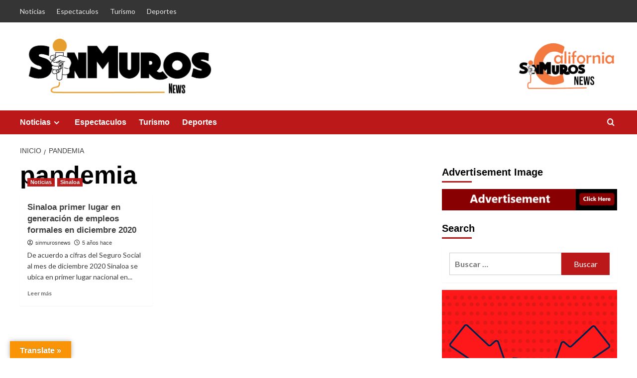

--- FILE ---
content_type: text/html; charset=UTF-8
request_url: https://sinmurosnews.com/tag/pandemia/
body_size: 23828
content:
<!doctype html>
<html lang="es-MX">

<head>
    <meta charset="UTF-8">
    <meta name="viewport" content="width=device-width, initial-scale=1">
    <link rel="profile" href="http://gmpg.org/xfn/11">
    		<style type="text/css">
					.heateor_sss_button_instagram span.heateor_sss_svg,a.heateor_sss_instagram span.heateor_sss_svg{background:radial-gradient(circle at 30% 107%,#fdf497 0,#fdf497 5%,#fd5949 45%,#d6249f 60%,#285aeb 90%)}
											.heateor_sss_horizontal_sharing .heateor_sss_svg,.heateor_sss_standard_follow_icons_container .heateor_sss_svg{
							color: #fff;
						border-width: 0px;
			border-style: solid;
			border-color: transparent;
		}
					.heateor_sss_horizontal_sharing .heateorSssTCBackground{
				color:#666;
			}
					.heateor_sss_horizontal_sharing span.heateor_sss_svg:hover,.heateor_sss_standard_follow_icons_container span.heateor_sss_svg:hover{
						border-color: transparent;
		}
		.heateor_sss_vertical_sharing span.heateor_sss_svg,.heateor_sss_floating_follow_icons_container span.heateor_sss_svg{
							color: #fff;
						border-width: 0px;
			border-style: solid;
			border-color: transparent;
		}
				.heateor_sss_vertical_sharing .heateorSssTCBackground{
			color:#666;
		}
						.heateor_sss_vertical_sharing span.heateor_sss_svg:hover,.heateor_sss_floating_follow_icons_container span.heateor_sss_svg:hover{
						border-color: transparent;
		}
		@media screen and (max-width:783px) {.heateor_sss_vertical_sharing{display:none!important}}div.heateor_sss_mobile_footer{display:none;}@media screen and (max-width:783px){div.heateor_sss_bottom_sharing .heateorSssTCBackground{background-color:white}div.heateor_sss_bottom_sharing{width:100%!important;left:0!important;}div.heateor_sss_bottom_sharing a{width:16.666666666667% !important;}div.heateor_sss_bottom_sharing .heateor_sss_svg{width: 100% !important;}div.heateor_sss_bottom_sharing div.heateorSssTotalShareCount{font-size:1em!important;line-height:28px!important}div.heateor_sss_bottom_sharing div.heateorSssTotalShareText{font-size:.7em!important;line-height:0px!important}div.heateor_sss_mobile_footer{display:block;height:40px;}.heateor_sss_bottom_sharing{padding:0!important;display:block!important;width:auto!important;bottom:-2px!important;top: auto!important;}.heateor_sss_bottom_sharing .heateor_sss_square_count{line-height:inherit;}.heateor_sss_bottom_sharing .heateorSssSharingArrow{display:none;}.heateor_sss_bottom_sharing .heateorSssTCBackground{margin-right:1.1em!important}}		</style>
		<meta name='robots' content='index, follow, max-image-preview:large, max-snippet:-1, max-video-preview:-1' />
<link rel='preload' href='https://fonts.googleapis.com/css?family=Source%2BSans%2BPro%3A400%2C700%7CLato%3A400%2C700&#038;subset=latin&#038;display=swap' as='style' onload="this.onload=null;this.rel='stylesheet'" type='text/css' media='all' crossorigin='anonymous'>
<link rel='preconnect' href='https://fonts.googleapis.com' crossorigin='anonymous'>
<link rel='preconnect' href='https://fonts.gstatic.com' crossorigin='anonymous'>

	<!-- This site is optimized with the Yoast SEO plugin v19.10 - https://yoast.com/wordpress/plugins/seo/ -->
	<title>pandemia Archivos -</title>
	<link rel="canonical" href="https://sinmurosnews.com/tag/pandemia/" />
	<meta property="og:locale" content="es_MX" />
	<meta property="og:type" content="article" />
	<meta property="og:title" content="pandemia Archivos -" />
	<meta property="og:url" content="https://sinmurosnews.com/tag/pandemia/" />
	<meta name="twitter:card" content="summary_large_image" />
	<script type="application/ld+json" class="yoast-schema-graph">{"@context":"https://schema.org","@graph":[{"@type":"CollectionPage","@id":"https://sinmurosnews.com/tag/pandemia/","url":"https://sinmurosnews.com/tag/pandemia/","name":"pandemia Archivos -","isPartOf":{"@id":"http://sinmurosnews.com/#website"},"primaryImageOfPage":{"@id":"https://sinmurosnews.com/tag/pandemia/#primaryimage"},"image":{"@id":"https://sinmurosnews.com/tag/pandemia/#primaryimage"},"thumbnailUrl":"https://i0.wp.com/sinmurosnews.com/wp-content/uploads/2021/01/WhatsApp-Image-2021-01-13-at-12.41.36-PM-e1610567688322.jpeg?fit=992%2C576&ssl=1","breadcrumb":{"@id":"https://sinmurosnews.com/tag/pandemia/#breadcrumb"},"inLanguage":"es-MX"},{"@type":"ImageObject","inLanguage":"es-MX","@id":"https://sinmurosnews.com/tag/pandemia/#primaryimage","url":"https://i0.wp.com/sinmurosnews.com/wp-content/uploads/2021/01/WhatsApp-Image-2021-01-13-at-12.41.36-PM-e1610567688322.jpeg?fit=992%2C576&ssl=1","contentUrl":"https://i0.wp.com/sinmurosnews.com/wp-content/uploads/2021/01/WhatsApp-Image-2021-01-13-at-12.41.36-PM-e1610567688322.jpeg?fit=992%2C576&ssl=1","width":992,"height":576},{"@type":"BreadcrumbList","@id":"https://sinmurosnews.com/tag/pandemia/#breadcrumb","itemListElement":[{"@type":"ListItem","position":1,"name":"Inicio","item":"http://sinmurosnews.com/"},{"@type":"ListItem","position":2,"name":"pandemia"}]},{"@type":"WebSite","@id":"http://sinmurosnews.com/#website","url":"http://sinmurosnews.com/","name":"sinmurosnews.com","description":"","publisher":{"@id":"http://sinmurosnews.com/#organization"},"potentialAction":[{"@type":"SearchAction","target":{"@type":"EntryPoint","urlTemplate":"http://sinmurosnews.com/?s={search_term_string}"},"query-input":"required name=search_term_string"}],"inLanguage":"es-MX"},{"@type":"Organization","@id":"http://sinmurosnews.com/#organization","name":"sinmurosnews","url":"http://sinmurosnews.com/","logo":{"@type":"ImageObject","inLanguage":"es-MX","@id":"http://sinmurosnews.com/#/schema/logo/image/","url":"https://i0.wp.com/sinmurosnews.com/wp-content/uploads/2022/11/cropped-cropped-cropped-SinMuros-e1589952071859-8-2.png?fit=800%2C239&ssl=1","contentUrl":"https://i0.wp.com/sinmurosnews.com/wp-content/uploads/2022/11/cropped-cropped-cropped-SinMuros-e1589952071859-8-2.png?fit=800%2C239&ssl=1","width":800,"height":239,"caption":"sinmurosnews"},"image":{"@id":"http://sinmurosnews.com/#/schema/logo/image/"}}]}</script>
	<!-- / Yoast SEO plugin. -->


<link rel='dns-prefetch' href='//translate.google.com' />
<link rel='dns-prefetch' href='//secure.gravatar.com' />
<link rel='dns-prefetch' href='//fonts.googleapis.com' />
<link rel='dns-prefetch' href='//c0.wp.com' />
<link rel='dns-prefetch' href='//i0.wp.com' />
<link rel='dns-prefetch' href='//jetpack.wordpress.com' />
<link rel='dns-prefetch' href='//s0.wp.com' />
<link rel='dns-prefetch' href='//public-api.wordpress.com' />
<link rel='dns-prefetch' href='//0.gravatar.com' />
<link rel='dns-prefetch' href='//1.gravatar.com' />
<link rel='dns-prefetch' href='//2.gravatar.com' />
<link rel='dns-prefetch' href='//widgets.wp.com' />
<link rel='preconnect' href='https://fonts.googleapis.com' />
<link rel='preconnect' href='https://fonts.gstatic.com' />
<link rel="alternate" type="application/rss+xml" title=" &raquo; Feed" href="https://sinmurosnews.com/feed/" />
<link rel="alternate" type="application/rss+xml" title=" &raquo; RSS de los comentarios" href="https://sinmurosnews.com/comments/feed/" />
<link rel="alternate" type="application/rss+xml" title=" &raquo; pandemia RSS de la etiqueta" href="https://sinmurosnews.com/tag/pandemia/feed/" />
<script type="text/javascript">
/* <![CDATA[ */
window._wpemojiSettings = {"baseUrl":"https:\/\/s.w.org\/images\/core\/emoji\/14.0.0\/72x72\/","ext":".png","svgUrl":"https:\/\/s.w.org\/images\/core\/emoji\/14.0.0\/svg\/","svgExt":".svg","source":{"concatemoji":"https:\/\/sinmurosnews.com\/wp-includes\/js\/wp-emoji-release.min.js?ver=6.4.7"}};
/*! This file is auto-generated */
!function(i,n){var o,s,e;function c(e){try{var t={supportTests:e,timestamp:(new Date).valueOf()};sessionStorage.setItem(o,JSON.stringify(t))}catch(e){}}function p(e,t,n){e.clearRect(0,0,e.canvas.width,e.canvas.height),e.fillText(t,0,0);var t=new Uint32Array(e.getImageData(0,0,e.canvas.width,e.canvas.height).data),r=(e.clearRect(0,0,e.canvas.width,e.canvas.height),e.fillText(n,0,0),new Uint32Array(e.getImageData(0,0,e.canvas.width,e.canvas.height).data));return t.every(function(e,t){return e===r[t]})}function u(e,t,n){switch(t){case"flag":return n(e,"\ud83c\udff3\ufe0f\u200d\u26a7\ufe0f","\ud83c\udff3\ufe0f\u200b\u26a7\ufe0f")?!1:!n(e,"\ud83c\uddfa\ud83c\uddf3","\ud83c\uddfa\u200b\ud83c\uddf3")&&!n(e,"\ud83c\udff4\udb40\udc67\udb40\udc62\udb40\udc65\udb40\udc6e\udb40\udc67\udb40\udc7f","\ud83c\udff4\u200b\udb40\udc67\u200b\udb40\udc62\u200b\udb40\udc65\u200b\udb40\udc6e\u200b\udb40\udc67\u200b\udb40\udc7f");case"emoji":return!n(e,"\ud83e\udef1\ud83c\udffb\u200d\ud83e\udef2\ud83c\udfff","\ud83e\udef1\ud83c\udffb\u200b\ud83e\udef2\ud83c\udfff")}return!1}function f(e,t,n){var r="undefined"!=typeof WorkerGlobalScope&&self instanceof WorkerGlobalScope?new OffscreenCanvas(300,150):i.createElement("canvas"),a=r.getContext("2d",{willReadFrequently:!0}),o=(a.textBaseline="top",a.font="600 32px Arial",{});return e.forEach(function(e){o[e]=t(a,e,n)}),o}function t(e){var t=i.createElement("script");t.src=e,t.defer=!0,i.head.appendChild(t)}"undefined"!=typeof Promise&&(o="wpEmojiSettingsSupports",s=["flag","emoji"],n.supports={everything:!0,everythingExceptFlag:!0},e=new Promise(function(e){i.addEventListener("DOMContentLoaded",e,{once:!0})}),new Promise(function(t){var n=function(){try{var e=JSON.parse(sessionStorage.getItem(o));if("object"==typeof e&&"number"==typeof e.timestamp&&(new Date).valueOf()<e.timestamp+604800&&"object"==typeof e.supportTests)return e.supportTests}catch(e){}return null}();if(!n){if("undefined"!=typeof Worker&&"undefined"!=typeof OffscreenCanvas&&"undefined"!=typeof URL&&URL.createObjectURL&&"undefined"!=typeof Blob)try{var e="postMessage("+f.toString()+"("+[JSON.stringify(s),u.toString(),p.toString()].join(",")+"));",r=new Blob([e],{type:"text/javascript"}),a=new Worker(URL.createObjectURL(r),{name:"wpTestEmojiSupports"});return void(a.onmessage=function(e){c(n=e.data),a.terminate(),t(n)})}catch(e){}c(n=f(s,u,p))}t(n)}).then(function(e){for(var t in e)n.supports[t]=e[t],n.supports.everything=n.supports.everything&&n.supports[t],"flag"!==t&&(n.supports.everythingExceptFlag=n.supports.everythingExceptFlag&&n.supports[t]);n.supports.everythingExceptFlag=n.supports.everythingExceptFlag&&!n.supports.flag,n.DOMReady=!1,n.readyCallback=function(){n.DOMReady=!0}}).then(function(){return e}).then(function(){var e;n.supports.everything||(n.readyCallback(),(e=n.source||{}).concatemoji?t(e.concatemoji):e.wpemoji&&e.twemoji&&(t(e.twemoji),t(e.wpemoji)))}))}((window,document),window._wpemojiSettings);
/* ]]> */
</script>

<style id='wp-emoji-styles-inline-css' type='text/css'>

	img.wp-smiley, img.emoji {
		display: inline !important;
		border: none !important;
		box-shadow: none !important;
		height: 1em !important;
		width: 1em !important;
		margin: 0 0.07em !important;
		vertical-align: -0.1em !important;
		background: none !important;
		padding: 0 !important;
	}
</style>
<link rel='stylesheet' id='wp-block-library-css' href='https://c0.wp.com/c/6.4.7/wp-includes/css/dist/block-library/style.min.css' type='text/css' media='all' />
<style id='wp-block-library-inline-css' type='text/css'>
.has-text-align-justify{text-align:justify;}
</style>
<style id='wp-block-library-theme-inline-css' type='text/css'>
.wp-block-audio figcaption{color:#555;font-size:13px;text-align:center}.is-dark-theme .wp-block-audio figcaption{color:hsla(0,0%,100%,.65)}.wp-block-audio{margin:0 0 1em}.wp-block-code{border:1px solid #ccc;border-radius:4px;font-family:Menlo,Consolas,monaco,monospace;padding:.8em 1em}.wp-block-embed figcaption{color:#555;font-size:13px;text-align:center}.is-dark-theme .wp-block-embed figcaption{color:hsla(0,0%,100%,.65)}.wp-block-embed{margin:0 0 1em}.blocks-gallery-caption{color:#555;font-size:13px;text-align:center}.is-dark-theme .blocks-gallery-caption{color:hsla(0,0%,100%,.65)}.wp-block-image figcaption{color:#555;font-size:13px;text-align:center}.is-dark-theme .wp-block-image figcaption{color:hsla(0,0%,100%,.65)}.wp-block-image{margin:0 0 1em}.wp-block-pullquote{border-bottom:4px solid;border-top:4px solid;color:currentColor;margin-bottom:1.75em}.wp-block-pullquote cite,.wp-block-pullquote footer,.wp-block-pullquote__citation{color:currentColor;font-size:.8125em;font-style:normal;text-transform:uppercase}.wp-block-quote{border-left:.25em solid;margin:0 0 1.75em;padding-left:1em}.wp-block-quote cite,.wp-block-quote footer{color:currentColor;font-size:.8125em;font-style:normal;position:relative}.wp-block-quote.has-text-align-right{border-left:none;border-right:.25em solid;padding-left:0;padding-right:1em}.wp-block-quote.has-text-align-center{border:none;padding-left:0}.wp-block-quote.is-large,.wp-block-quote.is-style-large,.wp-block-quote.is-style-plain{border:none}.wp-block-search .wp-block-search__label{font-weight:700}.wp-block-search__button{border:1px solid #ccc;padding:.375em .625em}:where(.wp-block-group.has-background){padding:1.25em 2.375em}.wp-block-separator.has-css-opacity{opacity:.4}.wp-block-separator{border:none;border-bottom:2px solid;margin-left:auto;margin-right:auto}.wp-block-separator.has-alpha-channel-opacity{opacity:1}.wp-block-separator:not(.is-style-wide):not(.is-style-dots){width:100px}.wp-block-separator.has-background:not(.is-style-dots){border-bottom:none;height:1px}.wp-block-separator.has-background:not(.is-style-wide):not(.is-style-dots){height:2px}.wp-block-table{margin:0 0 1em}.wp-block-table td,.wp-block-table th{word-break:normal}.wp-block-table figcaption{color:#555;font-size:13px;text-align:center}.is-dark-theme .wp-block-table figcaption{color:hsla(0,0%,100%,.65)}.wp-block-video figcaption{color:#555;font-size:13px;text-align:center}.is-dark-theme .wp-block-video figcaption{color:hsla(0,0%,100%,.65)}.wp-block-video{margin:0 0 1em}.wp-block-template-part.has-background{margin-bottom:0;margin-top:0;padding:1.25em 2.375em}
</style>
<link rel='stylesheet' id='mediaelement-css' href='https://c0.wp.com/c/6.4.7/wp-includes/js/mediaelement/mediaelementplayer-legacy.min.css' type='text/css' media='all' />
<link rel='stylesheet' id='wp-mediaelement-css' href='https://c0.wp.com/c/6.4.7/wp-includes/js/mediaelement/wp-mediaelement.min.css' type='text/css' media='all' />
<style id='global-styles-inline-css' type='text/css'>
body{--wp--preset--color--black: #000000;--wp--preset--color--cyan-bluish-gray: #abb8c3;--wp--preset--color--white: #ffffff;--wp--preset--color--pale-pink: #f78da7;--wp--preset--color--vivid-red: #cf2e2e;--wp--preset--color--luminous-vivid-orange: #ff6900;--wp--preset--color--luminous-vivid-amber: #fcb900;--wp--preset--color--light-green-cyan: #7bdcb5;--wp--preset--color--vivid-green-cyan: #00d084;--wp--preset--color--pale-cyan-blue: #8ed1fc;--wp--preset--color--vivid-cyan-blue: #0693e3;--wp--preset--color--vivid-purple: #9b51e0;--wp--preset--gradient--vivid-cyan-blue-to-vivid-purple: linear-gradient(135deg,rgba(6,147,227,1) 0%,rgb(155,81,224) 100%);--wp--preset--gradient--light-green-cyan-to-vivid-green-cyan: linear-gradient(135deg,rgb(122,220,180) 0%,rgb(0,208,130) 100%);--wp--preset--gradient--luminous-vivid-amber-to-luminous-vivid-orange: linear-gradient(135deg,rgba(252,185,0,1) 0%,rgba(255,105,0,1) 100%);--wp--preset--gradient--luminous-vivid-orange-to-vivid-red: linear-gradient(135deg,rgba(255,105,0,1) 0%,rgb(207,46,46) 100%);--wp--preset--gradient--very-light-gray-to-cyan-bluish-gray: linear-gradient(135deg,rgb(238,238,238) 0%,rgb(169,184,195) 100%);--wp--preset--gradient--cool-to-warm-spectrum: linear-gradient(135deg,rgb(74,234,220) 0%,rgb(151,120,209) 20%,rgb(207,42,186) 40%,rgb(238,44,130) 60%,rgb(251,105,98) 80%,rgb(254,248,76) 100%);--wp--preset--gradient--blush-light-purple: linear-gradient(135deg,rgb(255,206,236) 0%,rgb(152,150,240) 100%);--wp--preset--gradient--blush-bordeaux: linear-gradient(135deg,rgb(254,205,165) 0%,rgb(254,45,45) 50%,rgb(107,0,62) 100%);--wp--preset--gradient--luminous-dusk: linear-gradient(135deg,rgb(255,203,112) 0%,rgb(199,81,192) 50%,rgb(65,88,208) 100%);--wp--preset--gradient--pale-ocean: linear-gradient(135deg,rgb(255,245,203) 0%,rgb(182,227,212) 50%,rgb(51,167,181) 100%);--wp--preset--gradient--electric-grass: linear-gradient(135deg,rgb(202,248,128) 0%,rgb(113,206,126) 100%);--wp--preset--gradient--midnight: linear-gradient(135deg,rgb(2,3,129) 0%,rgb(40,116,252) 100%);--wp--preset--font-size--small: 13px;--wp--preset--font-size--medium: 20px;--wp--preset--font-size--large: 36px;--wp--preset--font-size--x-large: 42px;--wp--preset--spacing--20: 0.44rem;--wp--preset--spacing--30: 0.67rem;--wp--preset--spacing--40: 1rem;--wp--preset--spacing--50: 1.5rem;--wp--preset--spacing--60: 2.25rem;--wp--preset--spacing--70: 3.38rem;--wp--preset--spacing--80: 5.06rem;--wp--preset--shadow--natural: 6px 6px 9px rgba(0, 0, 0, 0.2);--wp--preset--shadow--deep: 12px 12px 50px rgba(0, 0, 0, 0.4);--wp--preset--shadow--sharp: 6px 6px 0px rgba(0, 0, 0, 0.2);--wp--preset--shadow--outlined: 6px 6px 0px -3px rgba(255, 255, 255, 1), 6px 6px rgba(0, 0, 0, 1);--wp--preset--shadow--crisp: 6px 6px 0px rgba(0, 0, 0, 1);}body { margin: 0;--wp--style--global--content-size: 740px;--wp--style--global--wide-size: 1200px; }.wp-site-blocks > .alignleft { float: left; margin-right: 2em; }.wp-site-blocks > .alignright { float: right; margin-left: 2em; }.wp-site-blocks > .aligncenter { justify-content: center; margin-left: auto; margin-right: auto; }:where(.wp-site-blocks) > * { margin-block-start: 24px; margin-block-end: 0; }:where(.wp-site-blocks) > :first-child:first-child { margin-block-start: 0; }:where(.wp-site-blocks) > :last-child:last-child { margin-block-end: 0; }body { --wp--style--block-gap: 24px; }:where(body .is-layout-flow)  > :first-child:first-child{margin-block-start: 0;}:where(body .is-layout-flow)  > :last-child:last-child{margin-block-end: 0;}:where(body .is-layout-flow)  > *{margin-block-start: 24px;margin-block-end: 0;}:where(body .is-layout-constrained)  > :first-child:first-child{margin-block-start: 0;}:where(body .is-layout-constrained)  > :last-child:last-child{margin-block-end: 0;}:where(body .is-layout-constrained)  > *{margin-block-start: 24px;margin-block-end: 0;}:where(body .is-layout-flex) {gap: 24px;}:where(body .is-layout-grid) {gap: 24px;}body .is-layout-flow > .alignleft{float: left;margin-inline-start: 0;margin-inline-end: 2em;}body .is-layout-flow > .alignright{float: right;margin-inline-start: 2em;margin-inline-end: 0;}body .is-layout-flow > .aligncenter{margin-left: auto !important;margin-right: auto !important;}body .is-layout-constrained > .alignleft{float: left;margin-inline-start: 0;margin-inline-end: 2em;}body .is-layout-constrained > .alignright{float: right;margin-inline-start: 2em;margin-inline-end: 0;}body .is-layout-constrained > .aligncenter{margin-left: auto !important;margin-right: auto !important;}body .is-layout-constrained > :where(:not(.alignleft):not(.alignright):not(.alignfull)){max-width: var(--wp--style--global--content-size);margin-left: auto !important;margin-right: auto !important;}body .is-layout-constrained > .alignwide{max-width: var(--wp--style--global--wide-size);}body .is-layout-flex{display: flex;}body .is-layout-flex{flex-wrap: wrap;align-items: center;}body .is-layout-flex > *{margin: 0;}body .is-layout-grid{display: grid;}body .is-layout-grid > *{margin: 0;}body{padding-top: 0px;padding-right: 0px;padding-bottom: 0px;padding-left: 0px;}a:where(:not(.wp-element-button)){text-decoration: none;}.wp-element-button, .wp-block-button__link{background-color: #32373c;border-width: 0;color: #fff;font-family: inherit;font-size: inherit;line-height: inherit;padding: calc(0.667em + 2px) calc(1.333em + 2px);text-decoration: none;}.has-black-color{color: var(--wp--preset--color--black) !important;}.has-cyan-bluish-gray-color{color: var(--wp--preset--color--cyan-bluish-gray) !important;}.has-white-color{color: var(--wp--preset--color--white) !important;}.has-pale-pink-color{color: var(--wp--preset--color--pale-pink) !important;}.has-vivid-red-color{color: var(--wp--preset--color--vivid-red) !important;}.has-luminous-vivid-orange-color{color: var(--wp--preset--color--luminous-vivid-orange) !important;}.has-luminous-vivid-amber-color{color: var(--wp--preset--color--luminous-vivid-amber) !important;}.has-light-green-cyan-color{color: var(--wp--preset--color--light-green-cyan) !important;}.has-vivid-green-cyan-color{color: var(--wp--preset--color--vivid-green-cyan) !important;}.has-pale-cyan-blue-color{color: var(--wp--preset--color--pale-cyan-blue) !important;}.has-vivid-cyan-blue-color{color: var(--wp--preset--color--vivid-cyan-blue) !important;}.has-vivid-purple-color{color: var(--wp--preset--color--vivid-purple) !important;}.has-black-background-color{background-color: var(--wp--preset--color--black) !important;}.has-cyan-bluish-gray-background-color{background-color: var(--wp--preset--color--cyan-bluish-gray) !important;}.has-white-background-color{background-color: var(--wp--preset--color--white) !important;}.has-pale-pink-background-color{background-color: var(--wp--preset--color--pale-pink) !important;}.has-vivid-red-background-color{background-color: var(--wp--preset--color--vivid-red) !important;}.has-luminous-vivid-orange-background-color{background-color: var(--wp--preset--color--luminous-vivid-orange) !important;}.has-luminous-vivid-amber-background-color{background-color: var(--wp--preset--color--luminous-vivid-amber) !important;}.has-light-green-cyan-background-color{background-color: var(--wp--preset--color--light-green-cyan) !important;}.has-vivid-green-cyan-background-color{background-color: var(--wp--preset--color--vivid-green-cyan) !important;}.has-pale-cyan-blue-background-color{background-color: var(--wp--preset--color--pale-cyan-blue) !important;}.has-vivid-cyan-blue-background-color{background-color: var(--wp--preset--color--vivid-cyan-blue) !important;}.has-vivid-purple-background-color{background-color: var(--wp--preset--color--vivid-purple) !important;}.has-black-border-color{border-color: var(--wp--preset--color--black) !important;}.has-cyan-bluish-gray-border-color{border-color: var(--wp--preset--color--cyan-bluish-gray) !important;}.has-white-border-color{border-color: var(--wp--preset--color--white) !important;}.has-pale-pink-border-color{border-color: var(--wp--preset--color--pale-pink) !important;}.has-vivid-red-border-color{border-color: var(--wp--preset--color--vivid-red) !important;}.has-luminous-vivid-orange-border-color{border-color: var(--wp--preset--color--luminous-vivid-orange) !important;}.has-luminous-vivid-amber-border-color{border-color: var(--wp--preset--color--luminous-vivid-amber) !important;}.has-light-green-cyan-border-color{border-color: var(--wp--preset--color--light-green-cyan) !important;}.has-vivid-green-cyan-border-color{border-color: var(--wp--preset--color--vivid-green-cyan) !important;}.has-pale-cyan-blue-border-color{border-color: var(--wp--preset--color--pale-cyan-blue) !important;}.has-vivid-cyan-blue-border-color{border-color: var(--wp--preset--color--vivid-cyan-blue) !important;}.has-vivid-purple-border-color{border-color: var(--wp--preset--color--vivid-purple) !important;}.has-vivid-cyan-blue-to-vivid-purple-gradient-background{background: var(--wp--preset--gradient--vivid-cyan-blue-to-vivid-purple) !important;}.has-light-green-cyan-to-vivid-green-cyan-gradient-background{background: var(--wp--preset--gradient--light-green-cyan-to-vivid-green-cyan) !important;}.has-luminous-vivid-amber-to-luminous-vivid-orange-gradient-background{background: var(--wp--preset--gradient--luminous-vivid-amber-to-luminous-vivid-orange) !important;}.has-luminous-vivid-orange-to-vivid-red-gradient-background{background: var(--wp--preset--gradient--luminous-vivid-orange-to-vivid-red) !important;}.has-very-light-gray-to-cyan-bluish-gray-gradient-background{background: var(--wp--preset--gradient--very-light-gray-to-cyan-bluish-gray) !important;}.has-cool-to-warm-spectrum-gradient-background{background: var(--wp--preset--gradient--cool-to-warm-spectrum) !important;}.has-blush-light-purple-gradient-background{background: var(--wp--preset--gradient--blush-light-purple) !important;}.has-blush-bordeaux-gradient-background{background: var(--wp--preset--gradient--blush-bordeaux) !important;}.has-luminous-dusk-gradient-background{background: var(--wp--preset--gradient--luminous-dusk) !important;}.has-pale-ocean-gradient-background{background: var(--wp--preset--gradient--pale-ocean) !important;}.has-electric-grass-gradient-background{background: var(--wp--preset--gradient--electric-grass) !important;}.has-midnight-gradient-background{background: var(--wp--preset--gradient--midnight) !important;}.has-small-font-size{font-size: var(--wp--preset--font-size--small) !important;}.has-medium-font-size{font-size: var(--wp--preset--font-size--medium) !important;}.has-large-font-size{font-size: var(--wp--preset--font-size--large) !important;}.has-x-large-font-size{font-size: var(--wp--preset--font-size--x-large) !important;}
.wp-block-navigation a:where(:not(.wp-element-button)){color: inherit;}
.wp-block-pullquote{font-size: 1.5em;line-height: 1.6;}
</style>
<link rel='stylesheet' id='pb_animate-css' href='https://sinmurosnews.com/wp-content/plugins/ays-popup-box/public/css/animate.css?ver=4.9.5' type='text/css' media='all' />
<link rel='stylesheet' id='google-language-translator-css' href='https://sinmurosnews.com/wp-content/plugins/google-language-translator/css/style.css?ver=6.0.15' type='text/css' media='' />
<link rel='stylesheet' id='glt-toolbar-styles-css' href='https://sinmurosnews.com/wp-content/plugins/google-language-translator/css/toolbar.css?ver=6.0.15' type='text/css' media='' />
<link rel='stylesheet' id='covernews-google-fonts-css' href='https://fonts.googleapis.com/css?family=Source%2BSans%2BPro%3A400%2C700%7CLato%3A400%2C700&#038;subset=latin&#038;display=swap' type='text/css' media='all' />
<link rel='stylesheet' id='covernews-icons-css' href='https://sinmurosnews.com/wp-content/themes/covernews/assets/icons/style.css?ver=6.4.7' type='text/css' media='all' />
<link rel='stylesheet' id='bootstrap-css' href='https://sinmurosnews.com/wp-content/themes/covernews/assets/bootstrap/css/bootstrap.min.css?ver=6.4.7' type='text/css' media='all' />
<link rel='stylesheet' id='covernews-style-css' href='https://sinmurosnews.com/wp-content/themes/covernews/style.min.css?ver=5.3.2' type='text/css' media='all' />
<link rel='stylesheet' id='heateor_sss_frontend_css-css' href='https://sinmurosnews.com/wp-content/plugins/sassy-social-share/public/css/sassy-social-share-public.css?ver=3.3.45' type='text/css' media='all' />
<link rel='stylesheet' id='jetpack_css-css' href='https://c0.wp.com/p/jetpack/11.5.3/css/jetpack.css' type='text/css' media='all' />
<script type="text/javascript" src="https://c0.wp.com/c/6.4.7/wp-includes/js/jquery/jquery.min.js" id="jquery-core-js"></script>
<script type="text/javascript" src="https://c0.wp.com/c/6.4.7/wp-includes/js/jquery/jquery-migrate.min.js" id="jquery-migrate-js"></script>
<script type="text/javascript" id="ays-pb-js-extra">
/* <![CDATA[ */
var pbLocalizeObj = {"ajax":"https:\/\/sinmurosnews.com\/wp-admin\/admin-ajax.php","seconds":"seconds","thisWillClose":"This will close in","icons":{"close_icon":"<svg class=\"ays_pb_material_close_icon\" xmlns=\"https:\/\/www.w3.org\/2000\/svg\" height=\"36px\" viewBox=\"0 0 24 24\" width=\"36px\" fill=\"#000000\" alt=\"Pop-up Close\"><path d=\"M0 0h24v24H0z\" fill=\"none\"\/><path d=\"M19 6.41L17.59 5 12 10.59 6.41 5 5 6.41 10.59 12 5 17.59 6.41 19 12 13.41 17.59 19 19 17.59 13.41 12z\"\/><\/svg>","close_circle_icon":"<svg class=\"ays_pb_material_close_circle_icon\" xmlns=\"https:\/\/www.w3.org\/2000\/svg\" height=\"24\" viewBox=\"0 0 24 24\" width=\"36\" alt=\"Pop-up Close\"><path d=\"M0 0h24v24H0z\" fill=\"none\"\/><path d=\"M12 2C6.47 2 2 6.47 2 12s4.47 10 10 10 10-4.47 10-10S17.53 2 12 2zm5 13.59L15.59 17 12 13.41 8.41 17 7 15.59 10.59 12 7 8.41 8.41 7 12 10.59 15.59 7 17 8.41 13.41 12 17 15.59z\"\/><\/svg>","volume_up_icon":"<svg class=\"ays_pb_fa_volume\" xmlns=\"https:\/\/www.w3.org\/2000\/svg\" height=\"24\" viewBox=\"0 0 24 24\" width=\"36\"><path d=\"M0 0h24v24H0z\" fill=\"none\"\/><path d=\"M3 9v6h4l5 5V4L7 9H3zm13.5 3c0-1.77-1.02-3.29-2.5-4.03v8.05c1.48-.73 2.5-2.25 2.5-4.02zM14 3.23v2.06c2.89.86 5 3.54 5 6.71s-2.11 5.85-5 6.71v2.06c4.01-.91 7-4.49 7-8.77s-2.99-7.86-7-8.77z\"\/><\/svg>","volume_mute_icon":"<svg xmlns=\"https:\/\/www.w3.org\/2000\/svg\" height=\"24\" viewBox=\"0 0 24 24\" width=\"24\"><path d=\"M0 0h24v24H0z\" fill=\"none\"\/><path d=\"M7 9v6h4l5 5V4l-5 5H7z\"\/><\/svg>"}};
/* ]]> */
</script>
<script type="text/javascript" src="https://sinmurosnews.com/wp-content/plugins/ays-popup-box/public/js/ays-pb-public.js?ver=4.9.5" id="ays-pb-js"></script>
<link rel="https://api.w.org/" href="https://sinmurosnews.com/wp-json/" /><link rel="alternate" type="application/json" href="https://sinmurosnews.com/wp-json/wp/v2/tags/2725" /><link rel="EditURI" type="application/rsd+xml" title="RSD" href="https://sinmurosnews.com/xmlrpc.php?rsd" />
<meta name="generator" content="WordPress 6.4.7" />
<style>p.hello{font-size:12px;color:darkgray;}#google_language_translator,#flags{text-align:left;}#google_language_translator{clear:both;}#flags{width:165px;}#flags a{display:inline-block;margin-right:2px;}#google_language_translator{width:auto!important;}.goog-tooltip{display: none!important;}.goog-tooltip:hover{display: none!important;}.goog-text-highlight{background-color:transparent!important;border:none!important;box-shadow:none!important;}#google_language_translator select.goog-te-combo{color:#32373c;}#google_language_translator{color:transparent;}body{top:0px!important;}#goog-gt-tt{display:none!important;}#glt-translate-trigger{left:20px;right:auto;}#glt-translate-trigger > span{color:#ffffff;}#glt-translate-trigger{background:#f89406;}.goog-te-gadget .goog-te-combo{width:100%;}</style>	<style>img#wpstats{display:none}</style>
		        <style type="text/css">
                        .site-title a,
            .site-header .site-branding .site-title a:visited,
            .site-header .site-branding .site-title a:hover,
            .site-description {
                color: #000000;
            }

            .site-branding .site-title {
                font-size: 40px;
            }

            @media only screen and (max-width: 640px) {
                .header-layout-3 .site-header .site-branding .site-title,
                .site-branding .site-title {
                    font-size: 60px;

                }
              }   

           @media only screen and (max-width: 375px) {
               .header-layout-3 .site-header .site-branding .site-title,
               .site-branding .site-title {
                        font-size: 50px;

                    }
                }
                
                    .elementor-template-full-width .elementor-section.elementor-section-full_width > .elementor-container,
        .elementor-template-full-width .elementor-section.elementor-section-boxed > .elementor-container{
            max-width: 1200px;
        }
        @media (min-width: 1600px){
            .elementor-template-full-width .elementor-section.elementor-section-full_width > .elementor-container,
            .elementor-template-full-width .elementor-section.elementor-section-boxed > .elementor-container{
                max-width: 1600px;
            }
        }
        
        .align-content-left .elementor-section-stretched,
        .align-content-right .elementor-section-stretched {
            max-width: 100%;
            left: 0 !important;
        }


        </style>
        <style type="text/css" id="custom-background-css">
body.custom-background { background-color: #ffffff; }
</style>
				<style type="text/css">
				/* If html does not have either class, do not show lazy loaded images. */
				html:not( .jetpack-lazy-images-js-enabled ):not( .js ) .jetpack-lazy-image {
					display: none;
				}
			</style>
			<script>
				document.documentElement.classList.add(
					'jetpack-lazy-images-js-enabled'
				);
			</script>
		<link rel="icon" href="https://i0.wp.com/sinmurosnews.com/wp-content/uploads/2022/11/cropped-cropped-cropped-SinMuros-e1589952071859-8-1.png?fit=32%2C32&#038;ssl=1" sizes="32x32" />
<link rel="icon" href="https://i0.wp.com/sinmurosnews.com/wp-content/uploads/2022/11/cropped-cropped-cropped-SinMuros-e1589952071859-8-1.png?fit=192%2C192&#038;ssl=1" sizes="192x192" />
<link rel="apple-touch-icon" href="https://i0.wp.com/sinmurosnews.com/wp-content/uploads/2022/11/cropped-cropped-cropped-SinMuros-e1589952071859-8-1.png?fit=180%2C180&#038;ssl=1" />
<meta name="msapplication-TileImage" content="https://i0.wp.com/sinmurosnews.com/wp-content/uploads/2022/11/cropped-cropped-cropped-SinMuros-e1589952071859-8-1.png?fit=270%2C270&#038;ssl=1" />
	<!-- Fonts Plugin CSS - https://fontsplugin.com/ -->
	<style>
			</style>
	<!-- Fonts Plugin CSS -->
	</head>

<body class="archive tag tag-pandemia tag-2725 custom-background wp-custom-logo wp-embed-responsive hfeed default-content-layout scrollup-sticky-header aft-sticky-header aft-sticky-sidebar default aft-container-default aft-main-banner-slider-editors-picks-trending header-image-default align-content-left aft-and">
    
            <div id="af-preloader">
            <div id="loader-wrapper">
                <div id="loader"></div>
            </div>
        </div>
    
    <div id="page" class="site">
        <a class="skip-link screen-reader-text" href="#content">Saltar al contenido</a>

        <div class="header-layout-1">
      <div class="top-masthead">

      <div class="container">
        <div class="row">
                      <div class="col-xs-12 col-sm-12 col-md-8 device-center">
              
              <div class="top-navigation"><ul id="top-menu" class="menu"><li id="menu-item-20406" class="menu-item menu-item-type-taxonomy menu-item-object-category menu-item-20406"><a href="https://sinmurosnews.com/http:/sinmurosnews.com/noticias/">Noticias</a></li>
<li id="menu-item-20412" class="menu-item menu-item-type-taxonomy menu-item-object-category menu-item-20412"><a href="https://sinmurosnews.com/http:/sinmurosnews.com/espectaculos/">Espectaculos</a></li>
<li id="menu-item-20925" class="menu-item menu-item-type-taxonomy menu-item-object-category menu-item-20925"><a href="https://sinmurosnews.com/http:/sinmurosnews.com/turismo/">Turismo</a></li>
<li id="menu-item-20428" class="menu-item menu-item-type-taxonomy menu-item-object-category menu-item-20428"><a href="https://sinmurosnews.com/http:/sinmurosnews.com/deportes/">Deportes</a></li>
</ul></div>            </div>
                            </div>
      </div>
    </div> <!--    Topbar Ends-->
    <header id="masthead" class="site-header">
        <div class="masthead-banner " >
      <div class="container">
        <div class="row">
          <div class="col-md-4">
            <div class="site-branding">
              <a href="https://sinmurosnews.com/" class="custom-logo-link" rel="home"><img width="800" height="239" src="https://i0.wp.com/sinmurosnews.com/wp-content/uploads/2022/11/cropped-cropped-cropped-SinMuros-e1589952071859-8-2.png?fit=800%2C239&amp;ssl=1" class="custom-logo jetpack-lazy-image" alt="cropped-cropped-cropped-SinMuros-e1589952071859-8-2.png" decoding="async" fetchpriority="high" loading="lazy" data-attachment-id="58471" data-permalink="https://sinmurosnews.com/cropped-cropped-cropped-sinmuros-e1589952071859-8-2-png/" data-orig-file="https://i0.wp.com/sinmurosnews.com/wp-content/uploads/2022/11/cropped-cropped-cropped-SinMuros-e1589952071859-8-2.png?fit=800%2C239&amp;ssl=1" data-orig-size="800,239" data-comments-opened="0" data-image-meta="{&quot;aperture&quot;:&quot;0&quot;,&quot;credit&quot;:&quot;&quot;,&quot;camera&quot;:&quot;&quot;,&quot;caption&quot;:&quot;&quot;,&quot;created_timestamp&quot;:&quot;0&quot;,&quot;copyright&quot;:&quot;&quot;,&quot;focal_length&quot;:&quot;0&quot;,&quot;iso&quot;:&quot;0&quot;,&quot;shutter_speed&quot;:&quot;0&quot;,&quot;title&quot;:&quot;&quot;,&quot;orientation&quot;:&quot;0&quot;}" data-image-title="cropped-cropped-cropped-SinMuros-e1589952071859-8-2.png" data-image-description="&lt;p&gt;http://sinmurosnews.com/wp-content/uploads/2022/11/cropped-cropped-SinMuros-e1589952071859-8-2.png&lt;/p&gt;
" data-image-caption="" data-medium-file="https://i0.wp.com/sinmurosnews.com/wp-content/uploads/2022/11/cropped-cropped-cropped-SinMuros-e1589952071859-8-2.png?fit=300%2C90&amp;ssl=1" data-large-file="https://i0.wp.com/sinmurosnews.com/wp-content/uploads/2022/11/cropped-cropped-cropped-SinMuros-e1589952071859-8-2.png?fit=640%2C191&amp;ssl=1" data-lazy-srcset="https://i0.wp.com/sinmurosnews.com/wp-content/uploads/2022/11/cropped-cropped-cropped-SinMuros-e1589952071859-8-2.png?w=800&amp;ssl=1 800w, https://i0.wp.com/sinmurosnews.com/wp-content/uploads/2022/11/cropped-cropped-cropped-SinMuros-e1589952071859-8-2.png?resize=300%2C90&amp;ssl=1 300w, https://i0.wp.com/sinmurosnews.com/wp-content/uploads/2022/11/cropped-cropped-cropped-SinMuros-e1589952071859-8-2.png?resize=768%2C229&amp;ssl=1 768w" data-lazy-sizes="(max-width: 800px) 100vw, 800px" data-lazy-src="https://i0.wp.com/sinmurosnews.com/wp-content/uploads/2022/11/cropped-cropped-cropped-SinMuros-e1589952071859-8-2.png?fit=800%2C239&amp;ssl=1&amp;is-pending-load=1" srcset="[data-uri]" /></a>                <p class="site-title font-family-1">
                  <a href="https://sinmurosnews.com/" rel="home"></a>
                </p>
              
                          </div>
          </div>
          <div class="col-md-8">
                        <div class="banner-promotions-wrapper">
                                    <div class="promotion-section">
                        <a href="" target="_blank">
                            <img width="200" height="93" src="https://i0.wp.com/sinmurosnews.com/wp-content/uploads/2022/11/cropped-cropped-cropped-cropped-SinMurosai-california-logo-e1669261733310-1.png?fit=200%2C93&amp;ssl=1" class="attachment-full size-full jetpack-lazy-image" alt="cropped-cropped-cropped-SinMurosai-california-logo" decoding="async" loading="lazy" data-attachment-id="58478" data-permalink="https://sinmurosnews.com/cropped-cropped-cropped-sinmurosai-california-logo-2/" data-orig-file="https://i0.wp.com/sinmurosnews.com/wp-content/uploads/2022/11/cropped-cropped-cropped-cropped-SinMurosai-california-logo-e1669261733310-1.png?fit=200%2C93&amp;ssl=1" data-orig-size="200,93" data-comments-opened="0" data-image-meta="{&quot;aperture&quot;:&quot;0&quot;,&quot;credit&quot;:&quot;&quot;,&quot;camera&quot;:&quot;&quot;,&quot;caption&quot;:&quot;&quot;,&quot;created_timestamp&quot;:&quot;0&quot;,&quot;copyright&quot;:&quot;&quot;,&quot;focal_length&quot;:&quot;0&quot;,&quot;iso&quot;:&quot;0&quot;,&quot;shutter_speed&quot;:&quot;0&quot;,&quot;title&quot;:&quot;&quot;,&quot;orientation&quot;:&quot;0&quot;}" data-image-title="cropped-cropped-cropped-SinMurosai-california-logo" data-image-description="&lt;p&gt;http://sinmurosnews.com/wp-content/uploads/2022/11/cropped-cropped-cropped-cropped-SinMurosai-california-logo-e1669261733310-1.png&lt;/p&gt;
" data-image-caption="" data-medium-file="https://i0.wp.com/sinmurosnews.com/wp-content/uploads/2022/11/cropped-cropped-cropped-cropped-SinMurosai-california-logo-e1669261733310-1.png?fit=200%2C93&amp;ssl=1" data-large-file="https://i0.wp.com/sinmurosnews.com/wp-content/uploads/2022/11/cropped-cropped-cropped-cropped-SinMurosai-california-logo-e1669261733310-1.png?fit=200%2C93&amp;ssl=1" data-lazy-src="https://i0.wp.com/sinmurosnews.com/wp-content/uploads/2022/11/cropped-cropped-cropped-cropped-SinMurosai-california-logo-e1669261733310-1.png?fit=200%2C93&amp;ssl=1&amp;is-pending-load=1" srcset="[data-uri]" />                        </a>
                    </div>
                                
            </div>
            <!-- Trending line END -->
                      </div>
        </div>
      </div>
    </div>
    <nav id="site-navigation" class="main-navigation">
      <div class="container">
        <div class="row">
          <div class="kol-12">
            <div class="navigation-container">

              <div class="main-navigation-container-items-wrapper">

                <span class="toggle-menu">
                  <a
                    href="#"
                    class="aft-void-menu"
                    role="button"
                    aria-label="Toggle Primary Menu"
                    aria-controls="primary-menu" aria-expanded="false">
                    <span class="screen-reader-text">Menú principal</span>
                    <i class="ham"></i>
                  </a>
                </span>
                <span class="af-mobile-site-title-wrap">
                  <a href="https://sinmurosnews.com/" class="custom-logo-link" rel="home"><img width="800" height="239" src="https://i0.wp.com/sinmurosnews.com/wp-content/uploads/2022/11/cropped-cropped-cropped-SinMuros-e1589952071859-8-2.png?fit=800%2C239&amp;ssl=1" class="custom-logo jetpack-lazy-image" alt="cropped-cropped-cropped-SinMuros-e1589952071859-8-2.png" decoding="async" loading="lazy" data-attachment-id="58471" data-permalink="https://sinmurosnews.com/cropped-cropped-cropped-sinmuros-e1589952071859-8-2-png/" data-orig-file="https://i0.wp.com/sinmurosnews.com/wp-content/uploads/2022/11/cropped-cropped-cropped-SinMuros-e1589952071859-8-2.png?fit=800%2C239&amp;ssl=1" data-orig-size="800,239" data-comments-opened="0" data-image-meta="{&quot;aperture&quot;:&quot;0&quot;,&quot;credit&quot;:&quot;&quot;,&quot;camera&quot;:&quot;&quot;,&quot;caption&quot;:&quot;&quot;,&quot;created_timestamp&quot;:&quot;0&quot;,&quot;copyright&quot;:&quot;&quot;,&quot;focal_length&quot;:&quot;0&quot;,&quot;iso&quot;:&quot;0&quot;,&quot;shutter_speed&quot;:&quot;0&quot;,&quot;title&quot;:&quot;&quot;,&quot;orientation&quot;:&quot;0&quot;}" data-image-title="cropped-cropped-cropped-SinMuros-e1589952071859-8-2.png" data-image-description="&lt;p&gt;http://sinmurosnews.com/wp-content/uploads/2022/11/cropped-cropped-SinMuros-e1589952071859-8-2.png&lt;/p&gt;
" data-image-caption="" data-medium-file="https://i0.wp.com/sinmurosnews.com/wp-content/uploads/2022/11/cropped-cropped-cropped-SinMuros-e1589952071859-8-2.png?fit=300%2C90&amp;ssl=1" data-large-file="https://i0.wp.com/sinmurosnews.com/wp-content/uploads/2022/11/cropped-cropped-cropped-SinMuros-e1589952071859-8-2.png?fit=640%2C191&amp;ssl=1" data-lazy-srcset="https://i0.wp.com/sinmurosnews.com/wp-content/uploads/2022/11/cropped-cropped-cropped-SinMuros-e1589952071859-8-2.png?w=800&amp;ssl=1 800w, https://i0.wp.com/sinmurosnews.com/wp-content/uploads/2022/11/cropped-cropped-cropped-SinMuros-e1589952071859-8-2.png?resize=300%2C90&amp;ssl=1 300w, https://i0.wp.com/sinmurosnews.com/wp-content/uploads/2022/11/cropped-cropped-cropped-SinMuros-e1589952071859-8-2.png?resize=768%2C229&amp;ssl=1 768w" data-lazy-sizes="(max-width: 800px) 100vw, 800px" data-lazy-src="https://i0.wp.com/sinmurosnews.com/wp-content/uploads/2022/11/cropped-cropped-cropped-SinMuros-e1589952071859-8-2.png?fit=800%2C239&amp;ssl=1&amp;is-pending-load=1" srcset="[data-uri]" /></a>                  <p class="site-title font-family-1">
                    <a href="https://sinmurosnews.com/" rel="home"></a>
                  </p>
                </span>
                <div class="menu main-menu"><ul id="primary-menu" class="menu"><li class="menu-item menu-item-type-taxonomy menu-item-object-category menu-item-has-children menu-item-20406"><a href="https://sinmurosnews.com/http:/sinmurosnews.com/noticias/">Noticias</a>
<ul class="sub-menu">
	<li id="menu-item-20906" class="menu-item menu-item-type-taxonomy menu-item-object-category menu-item-20906"><a href="https://sinmurosnews.com/http:/sinmurosnews.com/noticias/sinaloa-noticias/">Sinaloa</a></li>
	<li id="menu-item-20419" class="menu-item menu-item-type-taxonomy menu-item-object-category menu-item-20419"><a href="https://sinmurosnews.com/http:/sinmurosnews.com/nacional/">Nacional</a></li>
	<li id="menu-item-20413" class="menu-item menu-item-type-taxonomy menu-item-object-category menu-item-20413"><a href="https://sinmurosnews.com/http:/sinmurosnews.com/internacional/">Internacional</a></li>
</ul>
</li>
<li class="menu-item menu-item-type-taxonomy menu-item-object-category menu-item-20412"><a href="https://sinmurosnews.com/http:/sinmurosnews.com/espectaculos/">Espectaculos</a></li>
<li class="menu-item menu-item-type-taxonomy menu-item-object-category menu-item-20925"><a href="https://sinmurosnews.com/http:/sinmurosnews.com/turismo/">Turismo</a></li>
<li class="menu-item menu-item-type-taxonomy menu-item-object-category menu-item-20428"><a href="https://sinmurosnews.com/http:/sinmurosnews.com/deportes/">Deportes</a></li>
</ul></div>              </div>
              <div class="cart-search">

                <div class="af-search-wrap">
                  <div class="search-overlay">
                    <a href="#" title="Search" class="search-icon">
                      <i class="fa fa-search"></i>
                    </a>
                    <div class="af-search-form">
                      <form role="search" method="get" class="search-form" action="https://sinmurosnews.com/">
				<label>
					<span class="screen-reader-text">Buscar:</span>
					<input type="search" class="search-field" placeholder="Buscar &hellip;" value="" name="s" />
				</label>
				<input type="submit" class="search-submit" value="Buscar" />
			</form>                    </div>
                  </div>
                </div>
              </div>


            </div>
          </div>
        </div>
      </div>
    </nav>
  </header>
</div>

        
            <div id="content" class="container">
                                <div class="em-breadcrumbs font-family-1 covernews-breadcrumbs">
            <div class="row">
                <div role="navigation" aria-label="Breadcrumbs" class="breadcrumb-trail breadcrumbs" itemprop="breadcrumb"><ul class="trail-items" itemscope itemtype="http://schema.org/BreadcrumbList"><meta name="numberOfItems" content="2" /><meta name="itemListOrder" content="Ascending" /><li itemprop="itemListElement" itemscope itemtype="http://schema.org/ListItem" class="trail-item trail-begin"><a href="https://sinmurosnews.com/" rel="home" itemprop="item"><span itemprop="name">Inicio</span></a><meta itemprop="position" content="1" /></li><li itemprop="itemListElement" itemscope itemtype="http://schema.org/ListItem" class="trail-item trail-end"><a href="https://sinmurosnews.com/tag/pandemia/" itemprop="item"><span itemprop="name">pandemia</span></a><meta itemprop="position" content="2" /></li></ul></div>            </div>
        </div>
            <div class="section-block-upper row">

                <div id="primary" class="content-area">
                    <main id="main" class="site-main aft-archive-post">

                        
                            <header class="header-title-wrapper1">
                                <h1 class="page-title">pandemia</h1>                            </header><!-- .header-title-wrapper -->
                            <div class="row">
                            <div id="aft-inner-row">
                            

        <article id="post-25109" class="col-lg-4 col-sm-4 col-md-4 latest-posts-grid post-25109 post type-post status-publish format-standard has-post-thumbnail hentry category-noticias category-sinaloa-noticias tag-economia tag-empleo tag-imss tag-javier tag-lizarraga tag-mazatlan tag-pandemia tag-seguro tag-sinaloa tag-social tag-ss tag-trabajo"                 data-mh="archive-layout-grid">
            
<div class="align-items-center has-post-image">
  <div class="spotlight-post">
    <figure class="categorised-article inside-img">
      <div class="categorised-article-wrapper">
        <div class="data-bg-hover data-bg-categorised read-bg-img">
          <a href="https://sinmurosnews.com/ssinaloa-en-primer-lugar-en-generacion-de-empleos-formales-en-diciembre/"
            aria-label="Sinaloa primer lugar en generación de empleos formales en diciembre 2020">
            <img width="300" height="174" src="https://i0.wp.com/sinmurosnews.com/wp-content/uploads/2021/01/WhatsApp-Image-2021-01-13-at-12.41.36-PM-e1610567688322.jpeg?fit=300%2C174&amp;ssl=1" class="attachment-medium size-medium wp-post-image jetpack-lazy-image" alt="WhatsApp Image 2021-01-13 at 12.41.36 PM" decoding="async" data-attachment-id="25115" data-permalink="https://sinmurosnews.com/ssinaloa-en-primer-lugar-en-generacion-de-empleos-formales-en-diciembre/whatsapp-image-2021-01-13-at-12-41-36-pm/" data-orig-file="https://i0.wp.com/sinmurosnews.com/wp-content/uploads/2021/01/WhatsApp-Image-2021-01-13-at-12.41.36-PM-e1610567688322.jpeg?fit=992%2C576&amp;ssl=1" data-orig-size="992,576" data-comments-opened="0" data-image-meta="{&quot;aperture&quot;:&quot;0&quot;,&quot;credit&quot;:&quot;&quot;,&quot;camera&quot;:&quot;&quot;,&quot;caption&quot;:&quot;&quot;,&quot;created_timestamp&quot;:&quot;0&quot;,&quot;copyright&quot;:&quot;&quot;,&quot;focal_length&quot;:&quot;0&quot;,&quot;iso&quot;:&quot;0&quot;,&quot;shutter_speed&quot;:&quot;0&quot;,&quot;title&quot;:&quot;&quot;,&quot;orientation&quot;:&quot;0&quot;}" data-image-title="WhatsApp Image 2021-01-13 at 12.41.36 PM" data-image-description data-image-caption data-medium-file="https://i0.wp.com/sinmurosnews.com/wp-content/uploads/2021/01/WhatsApp-Image-2021-01-13-at-12.41.36-PM-e1610567688322.jpeg?fit=300%2C174&amp;ssl=1" data-large-file="https://i0.wp.com/sinmurosnews.com/wp-content/uploads/2021/01/WhatsApp-Image-2021-01-13-at-12.41.36-PM-e1610567688322.jpeg?fit=640%2C288&amp;ssl=1" data-lazy-srcset="https://i0.wp.com/sinmurosnews.com/wp-content/uploads/2021/01/WhatsApp-Image-2021-01-13-at-12.41.36-PM-e1610567688322.jpeg?w=992&amp;ssl=1 992w, https://i0.wp.com/sinmurosnews.com/wp-content/uploads/2021/01/WhatsApp-Image-2021-01-13-at-12.41.36-PM-e1610567688322.jpeg?resize=300%2C174&amp;ssl=1 300w, https://i0.wp.com/sinmurosnews.com/wp-content/uploads/2021/01/WhatsApp-Image-2021-01-13-at-12.41.36-PM-e1610567688322.jpeg?resize=768%2C446&amp;ssl=1 768w, https://i0.wp.com/sinmurosnews.com/wp-content/uploads/2021/01/WhatsApp-Image-2021-01-13-at-12.41.36-PM-e1610567688322.jpeg?resize=600%2C348&amp;ssl=1 600w" data-lazy-sizes="(max-width: 300px) 100vw, 300px" data-lazy-src="https://i0.wp.com/sinmurosnews.com/wp-content/uploads/2021/01/WhatsApp-Image-2021-01-13-at-12.41.36-PM-e1610567688322.jpeg?fit=300%2C174&amp;ssl=1&amp;is-pending-load=1" srcset="[data-uri]">          </a>
        </div>
                <div class="figure-categories figure-categories-bg">
          <ul class="cat-links"><li class="meta-category">
                             <a class="covernews-categories category-color-1"
                            href="https://sinmurosnews.com/http:/sinmurosnews.com/noticias/" 
                            aria-label="Ver todas las publicaciones en Noticias"> 
                                 Noticias
                             </a>
                        </li><li class="meta-category">
                             <a class="covernews-categories category-color-1"
                            href="https://sinmurosnews.com/http:/sinmurosnews.com/noticias/sinaloa-noticias/" 
                            aria-label="Ver todas las publicaciones en Sinaloa"> 
                                 Sinaloa
                             </a>
                        </li></ul>        </div>
      </div>

    </figure>
    <figcaption>

      <h3 class="article-title article-title-1">
        <a href="https://sinmurosnews.com/ssinaloa-en-primer-lugar-en-generacion-de-empleos-formales-en-diciembre/">
          Sinaloa primer lugar en generación de empleos formales en diciembre 2020        </a>
      </h3>
      <div class="grid-item-metadata">
        
    <span class="author-links">

      
        <span class="item-metadata posts-author">
          <i class="far fa-user-circle"></i>
                          <a href="https://sinmurosnews.com/author/redaccion/">
                    sinmurosnews                </a>
               </span>
                    <span class="item-metadata posts-date">
          <i class="far fa-clock"></i>
          <a href="https://sinmurosnews.com/2021/01/">
            5 años hace          </a>
        </span>
                </span>
      </div>
              <div class="full-item-discription">
          <div class="post-description">
            <p>De acuerdo a cifras del Seguro Social al mes de diciembre 2020 Sinaloa se ubica en primer lugar nacional en...</p>
<div class="aft-readmore-wrapper">
              <a href="https://sinmurosnews.com/ssinaloa-en-primer-lugar-en-generacion-de-empleos-formales-en-diciembre/" class="aft-readmore" aria-label="Read more about Sinaloa primer lugar en generación de empleos formales en diciembre 2020">Leer más<span class="screen-reader-text">Read more about Sinaloa primer lugar en generación de empleos formales en diciembre 2020</span></a>
          </div>

          </div>
        </div>
          </figcaption>
  </div>
  </div>        </article>
                                </div>
                            <div class="col col-ten">
                                <div class="covernews-pagination">
                                                                    </div>
                            </div>
                                            </div>
                    </main><!-- #main -->
                </div><!-- #primary -->

                <aside id="secondary" class="widget-area sidebar-sticky-top">
	<div id="media_image-35" class="widget covernews-widget widget_media_image"><h2 class="widget-title widget-title-1"><span>Advertisement Image</span></h2><img width="728" height="90" src="https://i0.wp.com/sinmurosnews.com/wp-content/uploads/2020/02/banner-ads.png?fit=728%2C90&amp;ssl=1" class="image wp-image-32  attachment-full size-full jetpack-lazy-image" alt="banner-ads" style="max-width: 100%; height: auto;" title="Advertisement Image" decoding="async" loading="lazy" data-attachment-id="32" data-permalink="https://sinmurosnews.com/banner-ads/" data-orig-file="https://i0.wp.com/sinmurosnews.com/wp-content/uploads/2020/02/banner-ads.png?fit=728%2C90&amp;ssl=1" data-orig-size="728,90" data-comments-opened="1" data-image-meta="{&quot;aperture&quot;:&quot;0&quot;,&quot;credit&quot;:&quot;&quot;,&quot;camera&quot;:&quot;&quot;,&quot;caption&quot;:&quot;&quot;,&quot;created_timestamp&quot;:&quot;0&quot;,&quot;copyright&quot;:&quot;&quot;,&quot;focal_length&quot;:&quot;0&quot;,&quot;iso&quot;:&quot;0&quot;,&quot;shutter_speed&quot;:&quot;0&quot;,&quot;title&quot;:&quot;&quot;,&quot;orientation&quot;:&quot;0&quot;}" data-image-title="banner-ads" data-image-description="" data-image-caption="" data-medium-file="https://i0.wp.com/sinmurosnews.com/wp-content/uploads/2020/02/banner-ads.png?fit=300%2C37&amp;ssl=1" data-large-file="https://i0.wp.com/sinmurosnews.com/wp-content/uploads/2020/02/banner-ads.png?fit=640%2C79&amp;ssl=1" data-lazy-srcset="https://i0.wp.com/sinmurosnews.com/wp-content/uploads/2020/02/banner-ads.png?w=728&amp;ssl=1 728w, https://i0.wp.com/sinmurosnews.com/wp-content/uploads/2020/02/banner-ads.png?resize=300%2C37&amp;ssl=1 300w" data-lazy-sizes="(max-width: 728px) 100vw, 728px" data-lazy-src="https://i0.wp.com/sinmurosnews.com/wp-content/uploads/2020/02/banner-ads.png?fit=728%2C90&amp;ssl=1&amp;is-pending-load=1" srcset="[data-uri]" /></div><div id="search-8" class="widget covernews-widget widget_search"><h2 class="widget-title widget-title-1"><span>Search</span></h2><form role="search" method="get" class="search-form" action="https://sinmurosnews.com/">
				<label>
					<span class="screen-reader-text">Buscar:</span>
					<input type="search" class="search-field" placeholder="Buscar &hellip;" value="" name="s" />
				</label>
				<input type="submit" class="search-submit" value="Buscar" />
			</form></div><div id="block-31" class="widget covernews-widget widget_block widget_media_image">
<figure class="wp-block-image size-full"><img loading="lazy" decoding="async" width="2250" height="2250" src="http://sinmurosnews.com/wp-content/uploads/2025/11/anunciate-aqui_Mesa-de-trabajo-1.jpg" alt="" class="wp-image-60233" srcset="https://i0.wp.com/sinmurosnews.com/wp-content/uploads/2025/11/anunciate-aqui_Mesa-de-trabajo-1.jpg?w=2250&amp;ssl=1 2250w, https://i0.wp.com/sinmurosnews.com/wp-content/uploads/2025/11/anunciate-aqui_Mesa-de-trabajo-1.jpg?resize=300%2C300&amp;ssl=1 300w, https://i0.wp.com/sinmurosnews.com/wp-content/uploads/2025/11/anunciate-aqui_Mesa-de-trabajo-1.jpg?resize=1024%2C1024&amp;ssl=1 1024w, https://i0.wp.com/sinmurosnews.com/wp-content/uploads/2025/11/anunciate-aqui_Mesa-de-trabajo-1.jpg?resize=150%2C150&amp;ssl=1 150w, https://i0.wp.com/sinmurosnews.com/wp-content/uploads/2025/11/anunciate-aqui_Mesa-de-trabajo-1.jpg?resize=768%2C768&amp;ssl=1 768w, https://i0.wp.com/sinmurosnews.com/wp-content/uploads/2025/11/anunciate-aqui_Mesa-de-trabajo-1.jpg?resize=1536%2C1536&amp;ssl=1 1536w, https://i0.wp.com/sinmurosnews.com/wp-content/uploads/2025/11/anunciate-aqui_Mesa-de-trabajo-1.jpg?resize=2048%2C2048&amp;ssl=1 2048w, https://i0.wp.com/sinmurosnews.com/wp-content/uploads/2025/11/anunciate-aqui_Mesa-de-trabajo-1.jpg?w=1280 1280w, https://i0.wp.com/sinmurosnews.com/wp-content/uploads/2025/11/anunciate-aqui_Mesa-de-trabajo-1.jpg?w=1920 1920w" sizes="(max-width: 2250px) 100vw, 2250px" /></figure>
</div><div id="block-33" class="widget covernews-widget widget_block">
<div class="wp-block-media-text is-stacked-on-mobile"><figure class="wp-block-media-text__media"></figure><div class="wp-block-media-text__content">
<p></p>
</div></div>
</div></aside><!-- #secondary -->
        </div>

</div>

<div class="af-main-banner-latest-posts grid-layout">
  <div class="container">
    <div class="row">
      <div class="widget-title-section">
            <h2 class="widget-title header-after1">
      <span class="header-after ">
                Te pueden interesar      </span>
    </h2>

      </div>
      <div class="row">
                    <div class="col-sm-15 latest-posts-grid" data-mh="latest-posts-grid">
              <div class="spotlight-post">
                <figure class="categorised-article inside-img">
                  <div class="categorised-article-wrapper">
                    <div class="data-bg-hover data-bg-categorised read-bg-img">
                      <a href="https://sinmurosnews.com/grupo-arhe-dona-equipo-tactico-a-la-semar-para-reforzar-seguridad/"
                        aria-label="Grupo ARHE dona equipo táctico a la SEMAR para reforzar seguridad">
                        <img width="300" height="169" src="https://i0.wp.com/sinmurosnews.com/wp-content/uploads/2026/01/WhatsApp-Image-2026-01-15-at-6.29.44-PM.jpeg?fit=300%2C169&amp;ssl=1" class="attachment-medium size-medium wp-post-image jetpack-lazy-image" alt="WhatsApp Image 2026-01-15 at 6.29.44 PM" decoding="async" data-attachment-id="60844" data-permalink="https://sinmurosnews.com/grupo-arhe-dona-equipo-tactico-a-la-semar-para-reforzar-seguridad/whatsapp-image-2026-01-15-at-6-29-44-pm/" data-orig-file="https://i0.wp.com/sinmurosnews.com/wp-content/uploads/2026/01/WhatsApp-Image-2026-01-15-at-6.29.44-PM.jpeg?fit=1600%2C900&amp;ssl=1" data-orig-size="1600,900" data-comments-opened="0" data-image-meta="{&quot;aperture&quot;:&quot;0&quot;,&quot;credit&quot;:&quot;&quot;,&quot;camera&quot;:&quot;&quot;,&quot;caption&quot;:&quot;&quot;,&quot;created_timestamp&quot;:&quot;0&quot;,&quot;copyright&quot;:&quot;&quot;,&quot;focal_length&quot;:&quot;0&quot;,&quot;iso&quot;:&quot;0&quot;,&quot;shutter_speed&quot;:&quot;0&quot;,&quot;title&quot;:&quot;&quot;,&quot;orientation&quot;:&quot;0&quot;}" data-image-title="WhatsApp Image 2026-01-15 at 6.29.44 PM" data-image-description data-image-caption data-medium-file="https://i0.wp.com/sinmurosnews.com/wp-content/uploads/2026/01/WhatsApp-Image-2026-01-15-at-6.29.44-PM.jpeg?fit=300%2C169&amp;ssl=1" data-large-file="https://i0.wp.com/sinmurosnews.com/wp-content/uploads/2026/01/WhatsApp-Image-2026-01-15-at-6.29.44-PM.jpeg?fit=640%2C360&amp;ssl=1" data-lazy-srcset="https://i0.wp.com/sinmurosnews.com/wp-content/uploads/2026/01/WhatsApp-Image-2026-01-15-at-6.29.44-PM.jpeg?w=1600&amp;ssl=1 1600w, https://i0.wp.com/sinmurosnews.com/wp-content/uploads/2026/01/WhatsApp-Image-2026-01-15-at-6.29.44-PM.jpeg?resize=300%2C169&amp;ssl=1 300w, https://i0.wp.com/sinmurosnews.com/wp-content/uploads/2026/01/WhatsApp-Image-2026-01-15-at-6.29.44-PM.jpeg?resize=1024%2C576&amp;ssl=1 1024w, https://i0.wp.com/sinmurosnews.com/wp-content/uploads/2026/01/WhatsApp-Image-2026-01-15-at-6.29.44-PM.jpeg?resize=768%2C432&amp;ssl=1 768w, https://i0.wp.com/sinmurosnews.com/wp-content/uploads/2026/01/WhatsApp-Image-2026-01-15-at-6.29.44-PM.jpeg?resize=1536%2C864&amp;ssl=1 1536w, https://i0.wp.com/sinmurosnews.com/wp-content/uploads/2026/01/WhatsApp-Image-2026-01-15-at-6.29.44-PM.jpeg?w=1280 1280w" data-lazy-sizes="(max-width: 300px) 100vw, 300px" data-lazy-src="https://i0.wp.com/sinmurosnews.com/wp-content/uploads/2026/01/WhatsApp-Image-2026-01-15-at-6.29.44-PM.jpeg?fit=300%2C169&amp;ssl=1&amp;is-pending-load=1" srcset="[data-uri]">                      </a>
                    </div>
                  </div>
                                    <div class="figure-categories figure-categories-bg">

                    <ul class="cat-links"><li class="meta-category">
                             <a class="covernews-categories category-color-1"
                            href="https://sinmurosnews.com/http:/sinmurosnews.com/noticias/" 
                            aria-label="Ver todas las publicaciones en Noticias"> 
                                 Noticias
                             </a>
                        </li><li class="meta-category">
                             <a class="covernews-categories category-color-1"
                            href="https://sinmurosnews.com/http:/sinmurosnews.com/noticias/sinaloa-noticias/" 
                            aria-label="Ver todas las publicaciones en Sinaloa"> 
                                 Sinaloa
                             </a>
                        </li><li class="meta-category">
                             <a class="covernews-categories category-color-1"
                            href="https://sinmurosnews.com/http:/sinmurosnews.com/sinmurosnews/" 
                            aria-label="Ver todas las publicaciones en SinMurosNews"> 
                                 SinMurosNews
                             </a>
                        </li></ul>                  </div>
                </figure>

                <figcaption>

                  <h3 class="article-title article-title-1">
                    <a href="https://sinmurosnews.com/grupo-arhe-dona-equipo-tactico-a-la-semar-para-reforzar-seguridad/">
                      Grupo ARHE dona equipo táctico a la SEMAR para reforzar seguridad                    </a>
                  </h3>
                  <div class="grid-item-metadata">
                    
    <span class="author-links">

      
        <span class="item-metadata posts-author">
          <i class="far fa-user-circle"></i>
                          <a href="https://sinmurosnews.com/author/redaccion/">
                    sinmurosnews                </a>
               </span>
                    <span class="item-metadata posts-date">
          <i class="far fa-clock"></i>
          <a href="https://sinmurosnews.com/2026/01/">
            6 horas hace          </a>
        </span>
                </span>
                  </div>
                </figcaption>
              </div>
            </div>
                      <div class="col-sm-15 latest-posts-grid" data-mh="latest-posts-grid">
              <div class="spotlight-post">
                <figure class="categorised-article inside-img">
                  <div class="categorised-article-wrapper">
                    <div class="data-bg-hover data-bg-categorised read-bg-img">
                      <a href="https://sinmurosnews.com/invitan-al-11-aniversario-del-evento-mustang-mazatlan-2026/"
                        aria-label="Invitan al 11 aniversario del evento &#8220;Mustang Mazatlán 2026&#8221;">
                        <img width="300" height="200" src="https://i0.wp.com/sinmurosnews.com/wp-content/uploads/2026/01/ChatGPT-Image-13-ene-2026-04_45_00-p.m.png?fit=300%2C200&amp;ssl=1" class="attachment-medium size-medium wp-post-image jetpack-lazy-image" alt="ChatGPT Image 13 ene 2026, 04_45_00 p.m." decoding="async" data-attachment-id="60826" data-permalink="https://sinmurosnews.com/invitan-al-11-aniversario-del-evento-mustang-mazatlan-2026/chatgpt-image-13-ene-2026-04_45_00-p-m/" data-orig-file="https://i0.wp.com/sinmurosnews.com/wp-content/uploads/2026/01/ChatGPT-Image-13-ene-2026-04_45_00-p.m.png?fit=1536%2C1024&amp;ssl=1" data-orig-size="1536,1024" data-comments-opened="0" data-image-meta="{&quot;aperture&quot;:&quot;0&quot;,&quot;credit&quot;:&quot;&quot;,&quot;camera&quot;:&quot;&quot;,&quot;caption&quot;:&quot;&quot;,&quot;created_timestamp&quot;:&quot;0&quot;,&quot;copyright&quot;:&quot;&quot;,&quot;focal_length&quot;:&quot;0&quot;,&quot;iso&quot;:&quot;0&quot;,&quot;shutter_speed&quot;:&quot;0&quot;,&quot;title&quot;:&quot;&quot;,&quot;orientation&quot;:&quot;0&quot;}" data-image-title="ChatGPT Image 13 ene 2026, 04_45_00 p.m." data-image-description data-image-caption data-medium-file="https://i0.wp.com/sinmurosnews.com/wp-content/uploads/2026/01/ChatGPT-Image-13-ene-2026-04_45_00-p.m.png?fit=300%2C200&amp;ssl=1" data-large-file="https://i0.wp.com/sinmurosnews.com/wp-content/uploads/2026/01/ChatGPT-Image-13-ene-2026-04_45_00-p.m.png?fit=640%2C427&amp;ssl=1" data-lazy-srcset="https://i0.wp.com/sinmurosnews.com/wp-content/uploads/2026/01/ChatGPT-Image-13-ene-2026-04_45_00-p.m.png?w=1536&amp;ssl=1 1536w, https://i0.wp.com/sinmurosnews.com/wp-content/uploads/2026/01/ChatGPT-Image-13-ene-2026-04_45_00-p.m.png?resize=300%2C200&amp;ssl=1 300w, https://i0.wp.com/sinmurosnews.com/wp-content/uploads/2026/01/ChatGPT-Image-13-ene-2026-04_45_00-p.m.png?resize=1024%2C683&amp;ssl=1 1024w, https://i0.wp.com/sinmurosnews.com/wp-content/uploads/2026/01/ChatGPT-Image-13-ene-2026-04_45_00-p.m.png?resize=768%2C512&amp;ssl=1 768w, https://i0.wp.com/sinmurosnews.com/wp-content/uploads/2026/01/ChatGPT-Image-13-ene-2026-04_45_00-p.m.png?w=1280 1280w" data-lazy-sizes="(max-width: 300px) 100vw, 300px" data-lazy-src="https://i0.wp.com/sinmurosnews.com/wp-content/uploads/2026/01/ChatGPT-Image-13-ene-2026-04_45_00-p.m.png?fit=300%2C200&amp;ssl=1&amp;is-pending-load=1" srcset="[data-uri]">                      </a>
                    </div>
                  </div>
                                    <div class="figure-categories figure-categories-bg">

                    <ul class="cat-links"><li class="meta-category">
                             <a class="covernews-categories category-color-1"
                            href="https://sinmurosnews.com/http:/sinmurosnews.com/noticias/" 
                            aria-label="Ver todas las publicaciones en Noticias"> 
                                 Noticias
                             </a>
                        </li><li class="meta-category">
                             <a class="covernews-categories category-color-1"
                            href="https://sinmurosnews.com/http:/sinmurosnews.com/noticias/sinaloa-noticias/" 
                            aria-label="Ver todas las publicaciones en Sinaloa"> 
                                 Sinaloa
                             </a>
                        </li><li class="meta-category">
                             <a class="covernews-categories category-color-1"
                            href="https://sinmurosnews.com/http:/sinmurosnews.com/sinmurosnews/" 
                            aria-label="Ver todas las publicaciones en SinMurosNews"> 
                                 SinMurosNews
                             </a>
                        </li></ul>                  </div>
                </figure>

                <figcaption>

                  <h3 class="article-title article-title-1">
                    <a href="https://sinmurosnews.com/invitan-al-11-aniversario-del-evento-mustang-mazatlan-2026/">
                      Invitan al 11 aniversario del evento &#8220;Mustang Mazatlán 2026&#8221;                    </a>
                  </h3>
                  <div class="grid-item-metadata">
                    
    <span class="author-links">

      
        <span class="item-metadata posts-author">
          <i class="far fa-user-circle"></i>
                          <a href="https://sinmurosnews.com/author/redaccion/">
                    sinmurosnews                </a>
               </span>
                    <span class="item-metadata posts-date">
          <i class="far fa-clock"></i>
          <a href="https://sinmurosnews.com/2026/01/">
            3 días hace          </a>
        </span>
                </span>
                  </div>
                </figcaption>
              </div>
            </div>
                      <div class="col-sm-15 latest-posts-grid" data-mh="latest-posts-grid">
              <div class="spotlight-post">
                <figure class="categorised-article inside-img">
                  <div class="categorised-article-wrapper">
                    <div class="data-bg-hover data-bg-categorised read-bg-img">
                      <a href="https://sinmurosnews.com/ramges-una-historia-de-voluntad-colectiva-y-solidaridad/"
                        aria-label="RAMGES una historia de voluntad colectiva y solidaridad">
                        <img width="300" height="224" src="https://i0.wp.com/sinmurosnews.com/wp-content/uploads/2026/01/WhatsApp-Image-2026-01-07-at-8.44.11-PM-5.jpeg?fit=300%2C224&amp;ssl=1" class="attachment-medium size-medium wp-post-image jetpack-lazy-image" alt="WhatsApp Image 2026-01-07 at 8.44.11 PM (5)" decoding="async" data-attachment-id="60801" data-permalink="https://sinmurosnews.com/ramges-una-historia-de-voluntad-colectiva-y-solidaridad/whatsapp-image-2026-01-07-at-8-44-11-pm-5/" data-orig-file="https://i0.wp.com/sinmurosnews.com/wp-content/uploads/2026/01/WhatsApp-Image-2026-01-07-at-8.44.11-PM-5.jpeg?fit=1160%2C868&amp;ssl=1" data-orig-size="1160,868" data-comments-opened="0" data-image-meta="{&quot;aperture&quot;:&quot;0&quot;,&quot;credit&quot;:&quot;&quot;,&quot;camera&quot;:&quot;&quot;,&quot;caption&quot;:&quot;&quot;,&quot;created_timestamp&quot;:&quot;0&quot;,&quot;copyright&quot;:&quot;&quot;,&quot;focal_length&quot;:&quot;0&quot;,&quot;iso&quot;:&quot;0&quot;,&quot;shutter_speed&quot;:&quot;0&quot;,&quot;title&quot;:&quot;&quot;,&quot;orientation&quot;:&quot;0&quot;}" data-image-title="WhatsApp Image 2026-01-07 at 8.44.11 PM (5)" data-image-description data-image-caption data-medium-file="https://i0.wp.com/sinmurosnews.com/wp-content/uploads/2026/01/WhatsApp-Image-2026-01-07-at-8.44.11-PM-5.jpeg?fit=300%2C224&amp;ssl=1" data-large-file="https://i0.wp.com/sinmurosnews.com/wp-content/uploads/2026/01/WhatsApp-Image-2026-01-07-at-8.44.11-PM-5.jpeg?fit=640%2C479&amp;ssl=1" data-lazy-srcset="https://i0.wp.com/sinmurosnews.com/wp-content/uploads/2026/01/WhatsApp-Image-2026-01-07-at-8.44.11-PM-5.jpeg?w=1160&amp;ssl=1 1160w, https://i0.wp.com/sinmurosnews.com/wp-content/uploads/2026/01/WhatsApp-Image-2026-01-07-at-8.44.11-PM-5.jpeg?resize=300%2C224&amp;ssl=1 300w, https://i0.wp.com/sinmurosnews.com/wp-content/uploads/2026/01/WhatsApp-Image-2026-01-07-at-8.44.11-PM-5.jpeg?resize=1024%2C766&amp;ssl=1 1024w, https://i0.wp.com/sinmurosnews.com/wp-content/uploads/2026/01/WhatsApp-Image-2026-01-07-at-8.44.11-PM-5.jpeg?resize=768%2C575&amp;ssl=1 768w" data-lazy-sizes="(max-width: 300px) 100vw, 300px" data-lazy-src="https://i0.wp.com/sinmurosnews.com/wp-content/uploads/2026/01/WhatsApp-Image-2026-01-07-at-8.44.11-PM-5.jpeg?fit=300%2C224&amp;ssl=1&amp;is-pending-load=1" srcset="[data-uri]">                      </a>
                    </div>
                  </div>
                                    <div class="figure-categories figure-categories-bg">

                    <ul class="cat-links"><li class="meta-category">
                             <a class="covernews-categories category-color-1"
                            href="https://sinmurosnews.com/http:/sinmurosnews.com/noticias/" 
                            aria-label="Ver todas las publicaciones en Noticias"> 
                                 Noticias
                             </a>
                        </li><li class="meta-category">
                             <a class="covernews-categories category-color-1"
                            href="https://sinmurosnews.com/http:/sinmurosnews.com/noticias/sinaloa-noticias/" 
                            aria-label="Ver todas las publicaciones en Sinaloa"> 
                                 Sinaloa
                             </a>
                        </li><li class="meta-category">
                             <a class="covernews-categories category-color-1"
                            href="https://sinmurosnews.com/http:/sinmurosnews.com/sinmurosnews/" 
                            aria-label="Ver todas las publicaciones en SinMurosNews"> 
                                 SinMurosNews
                             </a>
                        </li></ul>                  </div>
                </figure>

                <figcaption>

                  <h3 class="article-title article-title-1">
                    <a href="https://sinmurosnews.com/ramges-una-historia-de-voluntad-colectiva-y-solidaridad/">
                      RAMGES una historia de voluntad colectiva y solidaridad                    </a>
                  </h3>
                  <div class="grid-item-metadata">
                    
    <span class="author-links">

      
        <span class="item-metadata posts-author">
          <i class="far fa-user-circle"></i>
                          <a href="https://sinmurosnews.com/author/redaccion/">
                    sinmurosnews                </a>
               </span>
                    <span class="item-metadata posts-date">
          <i class="far fa-clock"></i>
          <a href="https://sinmurosnews.com/2026/01/">
            3 días hace          </a>
        </span>
                </span>
                  </div>
                </figcaption>
              </div>
            </div>
                      <div class="col-sm-15 latest-posts-grid" data-mh="latest-posts-grid">
              <div class="spotlight-post">
                <figure class="categorised-article inside-img">
                  <div class="categorised-article-wrapper">
                    <div class="data-bg-hover data-bg-categorised read-bg-img">
                      <a href="https://sinmurosnews.com/con-el-corazon-daran-homenaje-a-german-lizarraga-en-los-juegos-florales/"
                        aria-label="Con el corazón darán homenaje a Germán Lizárraga en los Juegos Florales">
                        <img width="300" height="225" src="https://i0.wp.com/sinmurosnews.com/wp-content/uploads/2026/01/WhatsApp-Image-2026-01-12-at-4.35.56-PM.jpeg?fit=300%2C225&amp;ssl=1" class="attachment-medium size-medium wp-post-image jetpack-lazy-image" alt="WhatsApp Image 2026-01-12 at 4.35.56 PM" decoding="async" data-attachment-id="60793" data-permalink="https://sinmurosnews.com/con-el-corazon-daran-homenaje-a-german-lizarraga-en-los-juegos-florales/whatsapp-image-2026-01-12-at-4-35-56-pm/" data-orig-file="https://i0.wp.com/sinmurosnews.com/wp-content/uploads/2026/01/WhatsApp-Image-2026-01-12-at-4.35.56-PM.jpeg?fit=1600%2C1200&amp;ssl=1" data-orig-size="1600,1200" data-comments-opened="0" data-image-meta="{&quot;aperture&quot;:&quot;0&quot;,&quot;credit&quot;:&quot;&quot;,&quot;camera&quot;:&quot;&quot;,&quot;caption&quot;:&quot;&quot;,&quot;created_timestamp&quot;:&quot;0&quot;,&quot;copyright&quot;:&quot;&quot;,&quot;focal_length&quot;:&quot;0&quot;,&quot;iso&quot;:&quot;0&quot;,&quot;shutter_speed&quot;:&quot;0&quot;,&quot;title&quot;:&quot;&quot;,&quot;orientation&quot;:&quot;0&quot;}" data-image-title="WhatsApp Image 2026-01-12 at 4.35.56 PM" data-image-description data-image-caption data-medium-file="https://i0.wp.com/sinmurosnews.com/wp-content/uploads/2026/01/WhatsApp-Image-2026-01-12-at-4.35.56-PM.jpeg?fit=300%2C225&amp;ssl=1" data-large-file="https://i0.wp.com/sinmurosnews.com/wp-content/uploads/2026/01/WhatsApp-Image-2026-01-12-at-4.35.56-PM.jpeg?fit=640%2C480&amp;ssl=1" data-lazy-srcset="https://i0.wp.com/sinmurosnews.com/wp-content/uploads/2026/01/WhatsApp-Image-2026-01-12-at-4.35.56-PM.jpeg?w=1600&amp;ssl=1 1600w, https://i0.wp.com/sinmurosnews.com/wp-content/uploads/2026/01/WhatsApp-Image-2026-01-12-at-4.35.56-PM.jpeg?resize=300%2C225&amp;ssl=1 300w, https://i0.wp.com/sinmurosnews.com/wp-content/uploads/2026/01/WhatsApp-Image-2026-01-12-at-4.35.56-PM.jpeg?resize=1024%2C768&amp;ssl=1 1024w, https://i0.wp.com/sinmurosnews.com/wp-content/uploads/2026/01/WhatsApp-Image-2026-01-12-at-4.35.56-PM.jpeg?resize=768%2C576&amp;ssl=1 768w, https://i0.wp.com/sinmurosnews.com/wp-content/uploads/2026/01/WhatsApp-Image-2026-01-12-at-4.35.56-PM.jpeg?resize=1536%2C1152&amp;ssl=1 1536w, https://i0.wp.com/sinmurosnews.com/wp-content/uploads/2026/01/WhatsApp-Image-2026-01-12-at-4.35.56-PM.jpeg?w=1280 1280w" data-lazy-sizes="(max-width: 300px) 100vw, 300px" data-lazy-src="https://i0.wp.com/sinmurosnews.com/wp-content/uploads/2026/01/WhatsApp-Image-2026-01-12-at-4.35.56-PM.jpeg?fit=300%2C225&amp;ssl=1&amp;is-pending-load=1" srcset="[data-uri]">                      </a>
                    </div>
                  </div>
                                    <div class="figure-categories figure-categories-bg">

                    <ul class="cat-links"><li class="meta-category">
                             <a class="covernews-categories category-color-1"
                            href="https://sinmurosnews.com/http:/sinmurosnews.com/noticias/" 
                            aria-label="Ver todas las publicaciones en Noticias"> 
                                 Noticias
                             </a>
                        </li><li class="meta-category">
                             <a class="covernews-categories category-color-1"
                            href="https://sinmurosnews.com/http:/sinmurosnews.com/noticias/sinaloa-noticias/" 
                            aria-label="Ver todas las publicaciones en Sinaloa"> 
                                 Sinaloa
                             </a>
                        </li><li class="meta-category">
                             <a class="covernews-categories category-color-1"
                            href="https://sinmurosnews.com/http:/sinmurosnews.com/sinmurosnews/" 
                            aria-label="Ver todas las publicaciones en SinMurosNews"> 
                                 SinMurosNews
                             </a>
                        </li></ul>                  </div>
                </figure>

                <figcaption>

                  <h3 class="article-title article-title-1">
                    <a href="https://sinmurosnews.com/con-el-corazon-daran-homenaje-a-german-lizarraga-en-los-juegos-florales/">
                      Con el corazón darán homenaje a Germán Lizárraga en los Juegos Florales                    </a>
                  </h3>
                  <div class="grid-item-metadata">
                    
    <span class="author-links">

      
        <span class="item-metadata posts-author">
          <i class="far fa-user-circle"></i>
                          <a href="https://sinmurosnews.com/author/redaccion/">
                    sinmurosnews                </a>
               </span>
                    <span class="item-metadata posts-date">
          <i class="far fa-clock"></i>
          <a href="https://sinmurosnews.com/2026/01/">
            4 días hace          </a>
        </span>
                </span>
                  </div>
                </figcaption>
              </div>
            </div>
                      <div class="col-sm-15 latest-posts-grid" data-mh="latest-posts-grid">
              <div class="spotlight-post">
                <figure class="categorised-article inside-img">
                  <div class="categorised-article-wrapper">
                    <div class="data-bg-hover data-bg-categorised read-bg-img">
                      <a href="https://sinmurosnews.com/desarrollo-sustentable-municipal-supervisa-accesos-de-playa-en-el-malecon/"
                        aria-label="Desarrollo sustentable municipal supervisa accesos de playa en el malecón">
                        <img width="300" height="225" src="https://i0.wp.com/sinmurosnews.com/wp-content/uploads/2026/01/WhatsApp-Image-2026-01-10-at-2.29.04-PM-3.jpeg?fit=300%2C225&amp;ssl=1" class="attachment-medium size-medium wp-post-image jetpack-lazy-image" alt="WhatsApp Image 2026-01-10 at 2.29.04 PM (3)" decoding="async" data-attachment-id="60789" data-permalink="https://sinmurosnews.com/desarrollo-sustentable-municipal-supervisa-accesos-de-playa-en-el-malecon/whatsapp-image-2026-01-10-at-2-29-04-pm-3/" data-orig-file="https://i0.wp.com/sinmurosnews.com/wp-content/uploads/2026/01/WhatsApp-Image-2026-01-10-at-2.29.04-PM-3.jpeg?fit=1600%2C1200&amp;ssl=1" data-orig-size="1600,1200" data-comments-opened="0" data-image-meta="{&quot;aperture&quot;:&quot;0&quot;,&quot;credit&quot;:&quot;&quot;,&quot;camera&quot;:&quot;&quot;,&quot;caption&quot;:&quot;&quot;,&quot;created_timestamp&quot;:&quot;0&quot;,&quot;copyright&quot;:&quot;&quot;,&quot;focal_length&quot;:&quot;0&quot;,&quot;iso&quot;:&quot;0&quot;,&quot;shutter_speed&quot;:&quot;0&quot;,&quot;title&quot;:&quot;&quot;,&quot;orientation&quot;:&quot;0&quot;}" data-image-title="WhatsApp Image 2026-01-10 at 2.29.04 PM (3)" data-image-description data-image-caption data-medium-file="https://i0.wp.com/sinmurosnews.com/wp-content/uploads/2026/01/WhatsApp-Image-2026-01-10-at-2.29.04-PM-3.jpeg?fit=300%2C225&amp;ssl=1" data-large-file="https://i0.wp.com/sinmurosnews.com/wp-content/uploads/2026/01/WhatsApp-Image-2026-01-10-at-2.29.04-PM-3.jpeg?fit=640%2C480&amp;ssl=1" data-lazy-srcset="https://i0.wp.com/sinmurosnews.com/wp-content/uploads/2026/01/WhatsApp-Image-2026-01-10-at-2.29.04-PM-3.jpeg?w=1600&amp;ssl=1 1600w, https://i0.wp.com/sinmurosnews.com/wp-content/uploads/2026/01/WhatsApp-Image-2026-01-10-at-2.29.04-PM-3.jpeg?resize=300%2C225&amp;ssl=1 300w, https://i0.wp.com/sinmurosnews.com/wp-content/uploads/2026/01/WhatsApp-Image-2026-01-10-at-2.29.04-PM-3.jpeg?resize=1024%2C768&amp;ssl=1 1024w, https://i0.wp.com/sinmurosnews.com/wp-content/uploads/2026/01/WhatsApp-Image-2026-01-10-at-2.29.04-PM-3.jpeg?resize=768%2C576&amp;ssl=1 768w, https://i0.wp.com/sinmurosnews.com/wp-content/uploads/2026/01/WhatsApp-Image-2026-01-10-at-2.29.04-PM-3.jpeg?resize=1536%2C1152&amp;ssl=1 1536w, https://i0.wp.com/sinmurosnews.com/wp-content/uploads/2026/01/WhatsApp-Image-2026-01-10-at-2.29.04-PM-3.jpeg?w=1280 1280w" data-lazy-sizes="(max-width: 300px) 100vw, 300px" data-lazy-src="https://i0.wp.com/sinmurosnews.com/wp-content/uploads/2026/01/WhatsApp-Image-2026-01-10-at-2.29.04-PM-3.jpeg?fit=300%2C225&amp;ssl=1&amp;is-pending-load=1" srcset="[data-uri]">                      </a>
                    </div>
                  </div>
                                    <div class="figure-categories figure-categories-bg">

                    <ul class="cat-links"><li class="meta-category">
                             <a class="covernews-categories category-color-1"
                            href="https://sinmurosnews.com/http:/sinmurosnews.com/sin-categoria/" 
                            aria-label="Ver todas las publicaciones en Sin categoría"> 
                                 Sin categoría
                             </a>
                        </li></ul>                  </div>
                </figure>

                <figcaption>

                  <h3 class="article-title article-title-1">
                    <a href="https://sinmurosnews.com/desarrollo-sustentable-municipal-supervisa-accesos-de-playa-en-el-malecon/">
                      Desarrollo sustentable municipal supervisa accesos de playa en el malecón                    </a>
                  </h3>
                  <div class="grid-item-metadata">
                    
    <span class="author-links">

      
        <span class="item-metadata posts-author">
          <i class="far fa-user-circle"></i>
                          <a href="https://sinmurosnews.com/author/redaccion/">
                    sinmurosnews                </a>
               </span>
                    <span class="item-metadata posts-date">
          <i class="far fa-clock"></i>
          <a href="https://sinmurosnews.com/2026/01/">
            6 días hace          </a>
        </span>
                </span>
                  </div>
                </figcaption>
              </div>
            </div>
                        </div>
    </div>
  </div>
</div>
<footer class="site-footer">
        <div class="primary-footer">
      <div class="container">
        <div class="row">
          <div class="col-sm-12">
            <div class="row">
                              <div class="primary-footer-area footer-first-widgets-section col-md-4 col-sm-12">
                  <section class="widget-area">
                    <div id="block-29" class="widget covernews-widget widget_block">
<div class="wp-block-columns is-layout-flex wp-container-core-columns-layout-1 wp-block-columns-is-layout-flex">
<div class="wp-block-column is-layout-flow wp-block-column-is-layout-flow" style="flex-basis:100%"><div class="widget widget_text"><h2 class="widgettitle">Nosotros</h2>			<div class="textwidget"><h3>Portal en línea con noticias relevantes de espectáculos, turismo, política, pesca, migración…Forma parte de una red de sitios online en español que tienen la misión de reforzar la cobertura informativa con temas de interés de la comunidad, promover negocios, marcas y productos</h3>
</div>
		</div></div>
</div>
</div><div id="text-12" class="widget covernews-widget widget_text"><h2 class="widget-title widget-title-1"><span class="header-after">About Us</span></h2>			<div class="textwidget"><h3>Contact Grip</h3>
<p>Address<br />
123 Sukedhara<br />
Kathmandu Nepal</p>
<p><strong>Hours</strong><br />
Monday – Friday: 9:00AM–5:00PM<br />
Saturday &amp; Sunday: Closed!</p>
</div>
		</div><div id="custom_html-15" class="widget_text widget covernews-widget widget_custom_html"><h2 class="widget-title widget-title-1"><span class="header-after">Nosotros</span></h2><div class="textwidget custom-html-widget"><br/>“sinmurosnews información veraz”<br/>

<br/>Portal en línea con noticias relevantes de espectáculos, turismo, política, pesca, migración…Forma parte de una red de sitios online en español que tienen la misión de reforzar la cobertura informativa con temas de interés de la comunidad, promover negocios, marcas y productos

<br/>

<br/>Colaboradores
Teresita Rodríguez
Rafael Covantes
<br/>

<br/>Contáctanos sinmurosnews@gmail.com
Publicidad
(669) 1179588<br/>


</div></div>                  </section>
                </div>
              
                              <div class="primary-footer-area footer-second-widgets-section col-md-4  col-sm-12">
                  <section class="widget-area">
                    
		<div id="recent-posts-3" class="widget covernews-widget widget_recent_entries">
		<h2 class="widget-title widget-title-1"><span class="header-after">noticias recientes</span></h2>
		<ul>
											<li>
					<a href="https://sinmurosnews.com/grupo-arhe-dona-equipo-tactico-a-la-semar-para-reforzar-seguridad/">Grupo ARHE dona equipo táctico a la SEMAR para reforzar seguridad</a>
									</li>
											<li>
					<a href="https://sinmurosnews.com/invitan-al-11-aniversario-del-evento-mustang-mazatlan-2026/">Invitan al 11 aniversario del evento &#8220;Mustang Mazatlán 2026&#8221;</a>
									</li>
											<li>
					<a href="https://sinmurosnews.com/ramges-una-historia-de-voluntad-colectiva-y-solidaridad/">RAMGES una historia de voluntad colectiva y solidaridad</a>
									</li>
											<li>
					<a href="https://sinmurosnews.com/con-el-corazon-daran-homenaje-a-german-lizarraga-en-los-juegos-florales/">Con el corazón darán homenaje a Germán Lizárraga en los Juegos Florales</a>
									</li>
											<li>
					<a href="https://sinmurosnews.com/desarrollo-sustentable-municipal-supervisa-accesos-de-playa-en-el-malecon/">Desarrollo sustentable municipal supervisa accesos de playa en el malecón</a>
									</li>
											<li>
					<a href="https://sinmurosnews.com/la-cuesta-de-enero-llega-con-algunos-incrementos-en-la-canasta-basica-y-otros-productos/">La cuesta de enero llega con algunos incrementos en la canasta básica y otros productos</a>
									</li>
					</ul>

		</div>
		<div id="recent-posts-6" class="widget covernews-widget widget_recent_entries">
		<h2 class="widget-title widget-title-1"><span class="header-after">Recent Posts</span></h2>
		<ul>
											<li>
					<a href="https://sinmurosnews.com/grupo-arhe-dona-equipo-tactico-a-la-semar-para-reforzar-seguridad/">Grupo ARHE dona equipo táctico a la SEMAR para reforzar seguridad</a>
									</li>
											<li>
					<a href="https://sinmurosnews.com/invitan-al-11-aniversario-del-evento-mustang-mazatlan-2026/">Invitan al 11 aniversario del evento &#8220;Mustang Mazatlán 2026&#8221;</a>
									</li>
											<li>
					<a href="https://sinmurosnews.com/ramges-una-historia-de-voluntad-colectiva-y-solidaridad/">RAMGES una historia de voluntad colectiva y solidaridad</a>
									</li>
											<li>
					<a href="https://sinmurosnews.com/con-el-corazon-daran-homenaje-a-german-lizarraga-en-los-juegos-florales/">Con el corazón darán homenaje a Germán Lizárraga en los Juegos Florales</a>
									</li>
											<li>
					<a href="https://sinmurosnews.com/desarrollo-sustentable-municipal-supervisa-accesos-de-playa-en-el-malecon/">Desarrollo sustentable municipal supervisa accesos de playa en el malecón</a>
									</li>
											<li>
					<a href="https://sinmurosnews.com/la-cuesta-de-enero-llega-con-algunos-incrementos-en-la-canasta-basica-y-otros-productos/">La cuesta de enero llega con algunos incrementos en la canasta básica y otros productos</a>
									</li>
					</ul>

		</div>                  </section>
                </div>
              
                              <div class="primary-footer-area footer-third-widgets-section col-md-4  col-sm-12">
                  <section class="widget-area">
                    <div id="media_image-34" class="widget covernews-widget widget_media_image"><a href="https://www.candidthemes.com/themes/" target="_blank" rel="noopener"><img width="1200" height="167" src="https://i0.wp.com/sinmurosnews.com/wp-content/uploads/2022/02/header-image-2.jpg?fit=1200%2C167&amp;ssl=1" class="image wp-image-36429  attachment-full size-full jetpack-lazy-image" alt="header-image-2" style="max-width: 100%; height: auto;" decoding="async" loading="lazy" data-attachment-id="36429" data-permalink="https://sinmurosnews.com/header-image-2-3/" data-orig-file="https://i0.wp.com/sinmurosnews.com/wp-content/uploads/2022/02/header-image-2.jpg?fit=1200%2C167&amp;ssl=1" data-orig-size="1200,167" data-comments-opened="0" data-image-meta="{&quot;aperture&quot;:&quot;0&quot;,&quot;credit&quot;:&quot;&quot;,&quot;camera&quot;:&quot;&quot;,&quot;caption&quot;:&quot;&quot;,&quot;created_timestamp&quot;:&quot;0&quot;,&quot;copyright&quot;:&quot;&quot;,&quot;focal_length&quot;:&quot;0&quot;,&quot;iso&quot;:&quot;0&quot;,&quot;shutter_speed&quot;:&quot;0&quot;,&quot;title&quot;:&quot;&quot;,&quot;orientation&quot;:&quot;0&quot;}" data-image-title="header-image-2" data-image-description="" data-image-caption="" data-medium-file="https://i0.wp.com/sinmurosnews.com/wp-content/uploads/2022/02/header-image-2.jpg?fit=300%2C42&amp;ssl=1" data-large-file="https://i0.wp.com/sinmurosnews.com/wp-content/uploads/2022/02/header-image-2.jpg?fit=640%2C89&amp;ssl=1" data-lazy-srcset="https://i0.wp.com/sinmurosnews.com/wp-content/uploads/2022/02/header-image-2.jpg?w=1200&amp;ssl=1 1200w, https://i0.wp.com/sinmurosnews.com/wp-content/uploads/2022/02/header-image-2.jpg?resize=300%2C42&amp;ssl=1 300w, https://i0.wp.com/sinmurosnews.com/wp-content/uploads/2022/02/header-image-2.jpg?resize=1024%2C143&amp;ssl=1 1024w, https://i0.wp.com/sinmurosnews.com/wp-content/uploads/2022/02/header-image-2.jpg?resize=768%2C107&amp;ssl=1 768w, https://i0.wp.com/sinmurosnews.com/wp-content/uploads/2022/02/header-image-2.jpg?resize=1170%2C163&amp;ssl=1 1170w" data-lazy-sizes="(max-width: 1200px) 100vw, 1200px" data-lazy-src="https://i0.wp.com/sinmurosnews.com/wp-content/uploads/2022/02/header-image-2.jpg?fit=1200%2C167&amp;ssl=1&amp;is-pending-load=1" srcset="[data-uri]" /></a></div><div id="media_image-37" class="widget covernews-widget widget_media_image"><a href="https://www.candidthemes.com/themes/" target="_blank" rel="noopener"><img class="image " src="https://demo.candidthemes.com/refined-magazine-pro/wp-content/uploads/sites/34/2020/02/ads-big.jpg" alt="" width="1300" height="180" decoding="async" loading="lazy" /></a></div>                  </section>
                </div>
                                        </div>
          </div>
        </div>
      </div>
    </div>
  
            <div class="secondary-footer">
        <div class="container">
          <div class="row">
                          <div class="col-sm-6">
                <div class="footer-nav-wrapper">
                  <div class="footer-navigation"><ul id="footer-menu" class="menu"><li class="menu-item menu-item-type-taxonomy menu-item-object-category menu-item-20406"><a href="https://sinmurosnews.com/http:/sinmurosnews.com/noticias/">Noticias</a></li>
<li class="menu-item menu-item-type-taxonomy menu-item-object-category menu-item-20412"><a href="https://sinmurosnews.com/http:/sinmurosnews.com/espectaculos/">Espectaculos</a></li>
<li class="menu-item menu-item-type-taxonomy menu-item-object-category menu-item-20925"><a href="https://sinmurosnews.com/http:/sinmurosnews.com/turismo/">Turismo</a></li>
<li class="menu-item menu-item-type-taxonomy menu-item-object-category menu-item-20428"><a href="https://sinmurosnews.com/http:/sinmurosnews.com/deportes/">Deportes</a></li>
</ul></div>                </div>
              </div>
                                      <div class="col-sm-6">
                <div class="footer-social-wrapper">
                  <div class="social-navigation"><ul id="social-menu" class="menu"><li class="menu-item menu-item-type-taxonomy menu-item-object-category menu-item-has-children menu-item-20406"><a href="https://sinmurosnews.com/http:/sinmurosnews.com/noticias/"><span class="screen-reader-text">Noticias</span></a>
<ul class="sub-menu">
	<li class="menu-item menu-item-type-taxonomy menu-item-object-category menu-item-20906"><a href="https://sinmurosnews.com/http:/sinmurosnews.com/noticias/sinaloa-noticias/"><span class="screen-reader-text">Sinaloa</span></a></li>
	<li class="menu-item menu-item-type-taxonomy menu-item-object-category menu-item-20419"><a href="https://sinmurosnews.com/http:/sinmurosnews.com/nacional/"><span class="screen-reader-text">Nacional</span></a></li>
	<li class="menu-item menu-item-type-taxonomy menu-item-object-category menu-item-20413"><a href="https://sinmurosnews.com/http:/sinmurosnews.com/internacional/"><span class="screen-reader-text">Internacional</span></a></li>
</ul>
</li>
<li class="menu-item menu-item-type-taxonomy menu-item-object-category menu-item-20412"><a href="https://sinmurosnews.com/http:/sinmurosnews.com/espectaculos/"><span class="screen-reader-text">Espectaculos</span></a></li>
<li class="menu-item menu-item-type-taxonomy menu-item-object-category menu-item-20925"><a href="https://sinmurosnews.com/http:/sinmurosnews.com/turismo/"><span class="screen-reader-text">Turismo</span></a></li>
<li class="menu-item menu-item-type-taxonomy menu-item-object-category menu-item-20428"><a href="https://sinmurosnews.com/http:/sinmurosnews.com/deportes/"><span class="screen-reader-text">Deportes</span></a></li>
</ul></div>                </div>
              </div>
                      </div>
        </div>
      </div>
        <div class="site-info">
    <div class="container">
      <div class="row">
        <div class="col-sm-12">
                                Copyright &copy; Todos los derechos reservados.                                          <span class="sep"> | </span>
            <a href="https://afthemes.com/products/covernews/">CoverNews</a> por AF themes.                  </div>
      </div>
    </div>
  </div>
</footer>
</div>

<a id="scroll-up" class="secondary-color" href="#top" aria-label="Scroll to top">
  <i class="fa fa-angle-up" aria-hidden="true"></i>
</a>
<div id="glt-translate-trigger"><span class="notranslate">Translate »</span></div><div id="glt-toolbar"></div><div id="flags" style="display:none" class="size18"><ul id="sortable" class="ui-sortable"><li id="English"><a href="#" title="English" class="nturl notranslate en flag united-states"></a></li><li id="Spanish"><a href="#" title="Spanish" class="nturl notranslate es flag Spanish"></a></li></ul></div><div id='glt-footer'><div id="google_language_translator" class="default-language-es"></div></div><script>function GoogleLanguageTranslatorInit() { new google.translate.TranslateElement({pageLanguage: 'es', includedLanguages:'en,es', autoDisplay: false}, 'google_language_translator');}</script><style id='core-block-supports-inline-css' type='text/css'>
.wp-container-core-columns-layout-1.wp-container-core-columns-layout-1{flex-wrap:nowrap;}
</style>
<link rel='stylesheet' id='ays-pb-min-css' href='https://sinmurosnews.com/wp-content/plugins/ays-popup-box/public/css/ays-pb-public-min.css?ver=4.9.5' type='text/css' media='all' />
<script type="text/javascript" src="https://c0.wp.com/p/jetpack/11.5.3/_inc/build/photon/photon.min.js" id="jetpack-photon-js"></script>
<script type="text/javascript" src="https://sinmurosnews.com/wp-content/plugins/google-language-translator/js/scripts.js?ver=6.0.15" id="scripts-js"></script>
<script type="text/javascript" src="//translate.google.com/translate_a/element.js?cb=GoogleLanguageTranslatorInit" id="scripts-google-js"></script>
<script type="text/javascript" src="https://sinmurosnews.com/wp-content/themes/covernews/js/navigation.js?ver=5.3.2" id="covernews-navigation-js"></script>
<script type="text/javascript" src="https://sinmurosnews.com/wp-content/themes/covernews/js/skip-link-focus-fix.js?ver=5.3.2" id="covernews-skip-link-focus-fix-js"></script>
<script type="text/javascript" src="https://sinmurosnews.com/wp-content/themes/covernews/assets/jquery-match-height/jquery.matchHeight.min.js?ver=5.3.2" id="matchheight-js"></script>
<script type="text/javascript" src="https://sinmurosnews.com/wp-content/themes/covernews/assets/fixed-header-script.js?ver=5.3.2" id="covernews-fixed-header-script-js"></script>
<script type="text/javascript" src="https://sinmurosnews.com/wp-content/themes/covernews/admin-dashboard/dist/covernews_scripts.build.js?ver=5.3.2" id="covernews-script-js"></script>
<script type="text/javascript" id="q2w3_fixed_widget-js-extra">
/* <![CDATA[ */
var q2w3_sidebar_options = [{"sidebar":"sidebar-1","use_sticky_position":false,"margin_top":0,"margin_bottom":0,"stop_elements_selectors":"","screen_max_width":0,"screen_max_height":0,"widgets":["#media_image-35","#search-8"]}];
/* ]]> */
</script>
<script type="text/javascript" src="https://sinmurosnews.com/wp-content/plugins/q2w3-fixed-widget/js/frontend.min.js?ver=6.2.3" id="q2w3_fixed_widget-js"></script>
<script type="text/javascript" id="heateor_sss_sharing_js-js-before">
/* <![CDATA[ */
function heateorSssLoadEvent(e) {var t=window.onload;if (typeof window.onload!="function") {window.onload=e}else{window.onload=function() {t();e()}}};	var heateorSssSharingAjaxUrl = 'https://sinmurosnews.com/wp-admin/admin-ajax.php', heateorSssCloseIconPath = 'https://sinmurosnews.com/wp-content/plugins/sassy-social-share/public/../images/close.png', heateorSssPluginIconPath = 'https://sinmurosnews.com/wp-content/plugins/sassy-social-share/public/../images/logo.png', heateorSssHorizontalSharingCountEnable = 0, heateorSssVerticalSharingCountEnable = 0, heateorSssSharingOffset = -10; var heateorSssMobileStickySharingEnabled = 1;var heateorSssCopyLinkMessage = "Link copied.";var heateorSssUrlCountFetched = [], heateorSssSharesText = 'Shares', heateorSssShareText = 'Share';function heateorSssPopup(e) {window.open(e,"popUpWindow","height=400,width=600,left=400,top=100,resizable,scrollbars,toolbar=0,personalbar=0,menubar=no,location=no,directories=no,status")}
/* ]]> */
</script>
<script type="text/javascript" src="https://sinmurosnews.com/wp-content/plugins/sassy-social-share/public/js/sassy-social-share-public.js?ver=3.3.45" id="heateor_sss_sharing_js-js"></script>
<script type="text/javascript" src="https://sinmurosnews.com/wp-content/plugins/jetpack/jetpack_vendor/automattic/jetpack-lazy-images/dist/intersection-observer.js?minify=false&amp;ver=83ec8aa758f883d6da14" id="jetpack-lazy-images-polyfill-intersectionobserver-js"></script>
<script type="text/javascript" id="jetpack-lazy-images-js-extra">
/* <![CDATA[ */
var jetpackLazyImagesL10n = {"loading_warning":"Images are still loading. Please cancel your print and try again."};
/* ]]> */
</script>
<script type="text/javascript" src="https://sinmurosnews.com/wp-content/plugins/jetpack/jetpack_vendor/automattic/jetpack-lazy-images/dist/lazy-images.js?minify=false&amp;ver=8767d0da914b289bd862" id="jetpack-lazy-images-js"></script>
	<script src='https://stats.wp.com/e-202603.js' defer></script>
	<script>
		_stq = window._stq || [];
		_stq.push([ 'view', {v:'ext',blog:'212145417',post:'0',tz:'-6',srv:'sinmurosnews.com',j:'1:11.5.3'} ]);
		_stq.push([ 'clickTrackerInit', '212145417', '0' ]);
	</script>
</body>

</html>

<!-- Page cached by LiteSpeed Cache 7.6.2 on 2026-01-16 07:17:12 -->